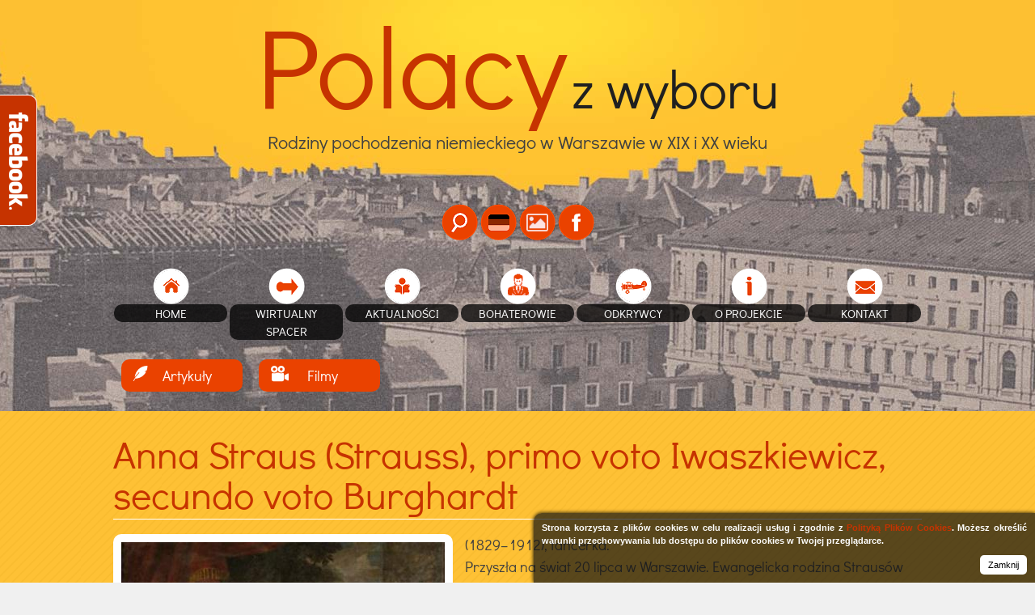

--- FILE ---
content_type: text/html; charset=utf-8
request_url: https://www.polacyzwyboru.pl/bohaterowie/biogramy/anna-straus--strauss---primo-voto-iwaszkiewicz--secundo-voto-burghardt
body_size: 10164
content:
<!doctype html>




<!--[if lt IE 7]> <html class="ie6 oldie" lang="pl"> <![endif]-->
<!--[if IE 7]>    <html class="ie7 oldie" lang="pl"> <![endif]-->
<!--[if IE 8]>    <html class="ie8 oldie" lang="pl"> <![endif]-->
<!--[if gt IE 8]><!--> <html class="" lang="pl"> <!--<![endif]-->

<head>
<title>Fundacja Współpracy Polsko-Niemieckiej - Polacy z wyboru - Anna Straus (Strauss), primo voto Iwaszkiewicz, secundo voto Burghardt</title>

<meta http-equiv="Content-type" content="text/html; charset=UTF-8" />
<!-- <meta http-equiv="X-UA-Compatible" content="IE=Edge" />	 HTML5 compatibile tag -->
<meta name="Keywords" content="fundacja, współpraca" />
<meta name="Description" content=" Polacy z wyboru. Rodziny pochodzenia niemieckiego w Warszawie w XIX i XX w.  to internetowy serwis popularyzujący losy mieszkańców Warszawy, Polaków o korzeniach niemieckich." />
<meta name = "viewport" id="viewport" content = "width=device-width, initial-scale=1, user-scalable=yes" />	<!-- HTML5 mobile scale tag -->

<meta property="og:url" content="https://www.polacyzwyboru.pl/bohaterowie/biogramy/anna-straus--strauss---primo-voto-iwaszkiewicz--secundo-voto-burghardt" />
<meta property="og:title" content="Anna Straus (Strauss), primo voto Iwaszkiewicz, secundo voto Burghardt" />
<meta property="og:site_name" content="Fundacja Współpracy Polsko-Niemieckiej - Polacy z wyboru" />
<meta property="og:image" content="UserFiles/System/Mini/img_51a0fca1c9e48.jpg_wm.jpg" />
<meta property="og:description" content=" Polacy z wyboru. Rodziny pochodzenia niemieckiego w Warszawie w XIX i XX w.  to internetowy serwis popularyzujący losy mieszkańców Warszawy, Polaków o korzeniach niemieckich." />
<meta property="og:type" content="article" />

<link rel="stylesheet" type="text/css" media="screen" href="https://www.polacyzwyboru.pl/css/reset.css" />
<link rel="stylesheet" type="text/css" media="screen" href="https://www.polacyzwyboru.pl/css/style.css?v=1" />
<!--[if IE]> 
<link rel="stylesheet" type="text/css" media="screen" href="https://www.polacyzwyboru.pl/css/ie.css" />
<![endif]-->
<!--[if IE 7]> 
<link rel="stylesheet" type="text/css" media="screen" href="https://www.polacyzwyboru.pl/css/ie-7.css" />
<![endif]-->
<link rel="stylesheet" type="text/css" media="print" href="https://www.polacyzwyboru.pl/css/print.css" />	 
<link rel="SHORTCUT ICON" href="https://www.polacyzwyboru.pl/favicon.ico"/>

<!--[if lt IE 9]>
<script src="https://www.polacyzwyboru.pl/libs/dist/html5shiv.js"></script>
<![endif]-->

<script type="text/javascript">
var cms_systempath = 'https://www.polacyzwyboru.pl';
var cms_lang = 'pl';
</script>

<script type="text/javascript">

  var _gaq = _gaq || [];
  _gaq.push(['_setAccount', 'UA-2518728-81']);
  _gaq.push(['_trackPageview']);

  (function() {
    var ga = document.createElement('script'); ga.type = 'text/javascript'; ga.async = true;
    ga.src = ('https:' == document.location.protocol ? 'https://ssl' : 'http://www') + '.google-analytics.com/ga.js';
    var s = document.getElementsByTagName('script')[0]; s.parentNode.insertBefore(ga, s);
  })();

</script>	

<script type="text/javascript" src="https://www.polacyzwyboru.pl/cms-core/js/jquery/jquery-1.6.3.min.js"></script>

<script type="text/javascript" src="https://www.polacyzwyboru.pl/cms-core/js/fancybox/jquery.fancybox-1.3.4.pack.js"></script>
<link rel="stylesheet" type="text/css" href="https://www.polacyzwyboru.pl/cms-core/js/fancybox/jquery.fancybox-1.3.4.css" media="screen" />

<script type="text/javascript" src="https://www.polacyzwyboru.pl/cms-core/js/jquery-validate/jquery.validate.min.js"></script>
<script type="text/javascript" src="https://www.polacyzwyboru.pl/cms-core/js/jquery-validate/localization/messages_pl.js"></script>

<script type="text/javascript" src="https://www.polacyzwyboru.pl/cms-core/js/jquery-cycle/jquery.cycle.min.js"></script>

<script type="text/javascript" src="https://www.polacyzwyboru.pl/cms-core/js/jquery-ui/js/jquery-ui-1.8.14.custom.min.js"></script>
<script type="text/javascript" src="https://www.polacyzwyboru.pl/cms-core/js/jquery-ui/js/jquery.ui.datepicker-pl.js"></script>
<link rel="stylesheet" type="text/css" media="all" href="https://www.polacyzwyboru.pl/cms-core/js/jquery-ui/css/smoothness/jquery-ui-1.8.14.custom.css" />
<script type="text/javascript" src="https://www.polacyzwyboru.pl/cms-core/js/jquery/plugins/form/jquery.form.js"></script>

<script type="text/javascript" src="https://www.polacyzwyboru.pl/cms-core/js/jquery-selectmenu/ui/jquery.ui.selectmenu.js"></script>
<link rel="stylesheet" type="text/css" media="all" href="https://www.polacyzwyboru.pl/cms-core/js/jquery-selectmenu/themes/base/jquery.ui.selectmenu.css" />

<script type="text/javascript" src="https://www.polacyzwyboru.pl/cms-core/js/json/json2.js"></script>
<script type="text/javascript" src="https://www.polacyzwyboru.pl/cms-core/js/jquery-cookies/jquery.cookies.2.2.0.js"></script>

<script type="text/javascript" src="https://www.polacyzwyboru.pl/cms-core/js/cms.js?v=2"></script>
<link rel="stylesheet" type="text/css" href="https://www.polacyzwyboru.pl/cms-core/css/cms.css" media="screen" />

<script src="https://www.polacyzwyboru.pl/cms-core/libs/ckeditor/ckeditor.js"></script>
<link rel="stylesheet" type="text/css" media="screen" href="https://www.polacyzwyboru.pl/libs/jquery-carousel/jqueryCarousel.css" />
<script type="text/javascript" src="https://www.polacyzwyboru.pl/libs/jquery-carousel/jquery.waterwheelCarousel.min.js"></script>

<script type="text/javascript" src="https://www.polacyzwyboru.pl/libs/jquery.qtip/jquery.qtip-1.0.0-rc3.min.js"></script>
<script type="text/javascript" src="https://www.polacyzwyboru.pl/libs/photoswipe/lib/klass.min.js"></script>
<script type="text/javascript" src="https://www.polacyzwyboru.pl/libs/photoswipe/code.photoswipe-3.0.5.min.js"></script>
<link rel='stylesheet'  href='https://www.polacyzwyboru.pl/libs/photoswipe/photoswipe.css' type='text/css' media='all'> 
<script type="text/javascript" src="https://www.polacyzwyboru.pl/libs/stellar.js-master/jquery.stellar.min.js"></script>
<script type="text/javascript" src="https://www.polacyzwyboru.pl/js/scripts.js"></script>

<base href="https://www.polacyzwyboru.pl/" />
</head>

<body id="main">
<ul class="a11y">
    <li><a href="#topmenu">przeskocz do nawigacji głównej</a></li>
    <li><a href="#content">przeskocz do treści</a></li>
</ul> <!-- .a11y -->
<span class="didactgothic">
	
<section id="header-wrap">
	<header id="header" class="center ">
				<h1><a href="https://www.polacyzwyboru.pl/"><span class="wrp-1">Polacy</span> <span class="wrp-2">z wyboru</span><br/>Rodziny pochodzenia niemieckiego w Warszawie w XIX i XX wieku</a></h1>
			
		
		<nav id="options" class="">
			<a href="#search_form_dialog" id="show_search_form_dialog" class="icon search qtip" title="Wyszukiwarka"></a>
				<!-- page header part -->
																										<a href="https://www.polacyzwyboru.pl/de" id="de" class="icon de language qtip" title="Wersja niemiecka"></a>
																		<a href="#gallery-pan" id="show-gallery-pan" class="icon icon2 qtip" title="Panorama Warszawy"></a>			<a href="https://www.facebook.com/pages/Polacy-z-wyboru_Polen-aus-freier-Wahl/175174289346928" class="icon icon4 qtip" title="Facebook"></a>

				
		</nav>
		<div style="display:none;">
			<div id="search_form_dialog">
				<div class="search_form_wrap text-left">
					<form action="https://www.polacyzwyboru.pl//search#default" method="GET" id="menu-search-form">
						<h3 class="subtitle-v2 border-bottom-v1">Szukaj w serwisie</h3>	
						<p>&nbsp;</p>
						<div class="grid group">
							<div class="col c-5-7">
								<div class="npt-wrap" style="margin-right:10px;">
									<input type="text" name="search" value="" />
								</div>
							</div>
							<div class="col c-2-7">
								<a href="#" class="submit" onclick="$('#menu-search-form').submit(); return false;">szukaj</a>
							</div>
							<div class="clr"></div>
						</div>
						<div class="clr"></div>
					</form>	
				</div>
			</div>
		</div>
		<nav id="menu">
						<span class="subpage_item">
				<a href="https://www.polacyzwyboru.pl/"><img src="lay-gfx/home_icon.png" /></a>
				<p><a href="https://www.polacyzwyboru.pl/">home</a></p>					
			</span>					
					
																	<span class="subpage_item">
						<a href="https://www.polacyzwyboru.pl/#wirtualny-spacer"><img src="UserFiles/System/Images/img_5255514b85f06.png" /></a>
						<p><a href="https://www.polacyzwyboru.pl/#wirtualny-spacer">Wirtualny Spacer</a></p>					
					</span>
																										<span class="subpage_item">
						<a href="https://www.polacyzwyboru.pl/#aktualnosci"><img src="UserFiles/System/Images/img_525bf8eab2299.png" /></a>
						<p><a href="https://www.polacyzwyboru.pl/#aktualnosci">Aktualności</a></p>					
					</span>
																										<span class="subpage_item">
						<a href="https://www.polacyzwyboru.pl/#bohaterowie"><img src="UserFiles/System/Images/img_525551a6325bf.png" /></a>
						<p><a href="https://www.polacyzwyboru.pl/#bohaterowie">Bohaterowie</a></p>					
					</span>
																										<span class="subpage_item">
						<a href="https://www.polacyzwyboru.pl/#odkrywcy"><img src="UserFiles/System/Images/img_5267ab9181bde.png" /></a>
						<p><a href="https://www.polacyzwyboru.pl/#odkrywcy">Odkrywcy</a></p>					
					</span>
																										<span class="subpage_item">
						<a href="https://www.polacyzwyboru.pl/#o-projekcie"><img src="UserFiles/System/Images/img_525551cbdb679.png" /></a>
						<p><a href="https://www.polacyzwyboru.pl/#o-projekcie">O projekcie</a></p>					
					</span>
																										<span class="subpage_item">
						<a href="https://www.polacyzwyboru.pl/#kontakt"><img src="UserFiles/System/Images/img_5255526350f74.png" /></a>
						<p><a href="https://www.polacyzwyboru.pl/#kontakt">Kontakt</a></p>					
					</span>
														</nav>
		<div class="col c-1-2">
													<div class="new-tabs">
					<div style="margin:10px; float: left; width: 15%;">
						<a href="https://www.polacyzwyboru.pl/artykuly" class="btn-v1 text-center btn-articles" style="width:100%;margin:0px;padding:0px;">
							<table><tr><td width="34%" style="padding-left:15px;padding-top:2px;"><img src="UserFiles/Files/feather.png"><td>Artykuły</table>
						</a>
					</div>
					<div style="margin:10px; float: left; width: 15%;">
						<a href="https://www.polacyzwyboru.pl/filmy" class="btn-v1 text-center btn-movies" style="width:100%;margin:0px;padding:0px;">
							<table><tr><td width="40%" style="padding-left:15px;padding-top:2px;"><img src="UserFiles/Files/cinema.png"><td>Filmy</table>
						</a>
					</div>
				</div>
				<div style="clear:both;"></div>
					</div>
	</header>		
</section>

<div class="bg-v1">
	<section class="center text-left">
		<article data-scroll_dest="#default">
	<p>&nbsp;</p>
	<h2 class="title-v1 border-bottom-v1">Anna Straus (Strauss), primo voto Iwaszkiewicz, secundo voto Burghardt</h2>
				
	<p>&nbsp;</p>	
	<span class="uc">
					<div class="bx4 left" style="margin-right:15px;max-width:400px;">
				<img src="UserFiles/System/Mini/img_51a0fca1c9e48.jpg_400x_.jpg" style="display:block;"/>
							</div>
						<p>(1829&ndash;1912), tancerka.<br />
Przyszła na świat 20 lipca w&nbsp;Warszawie. Ewangelicka rodzina Strausów wywodziła się z&nbsp;Saksonii. Dziad, Krystian Bogumił (1753&ndash;1814), szatny króla Stanisława Augusta, urodził się w&nbsp;Pegau koło Lipska, skąd ok. 1780 r. przybył do Warszawy. Anna była córką Henryka Krzysztofa (1783&ndash;1850), jubilera, i&nbsp;Rozalii z&nbsp;Langów (1794&ndash;1875). Miała brata Henryka (1839&ndash;1901), jubilera, oraz pięć sióstr: Annę Juliannę, Mariannę Ludwikę, Rozalię Ludwikę oraz Karolinę i&nbsp;Joannę Paulinę, które też zostały tancerkami. Uczyła się tańca w&nbsp;szkole baletowej w&nbsp;Warszawie. W&nbsp;1837 r. wystąpiła w&nbsp;balecie <i>Gabinet figur mechanicznych</i>. Siedem lat później trafiła do zespołu baletu warszawskiego, kierowanego przez Filippa Taglioniego. Występowała w&nbsp;Teatrze Wielkim. Po odejściu ze sceny Konstancji Turczynowiczowej w&nbsp;1853 r. otrzymała tytuł primabaleriny. Od roku 1859 występowała pod nazwiskiem Iwaszkiewicz, w&nbsp;1861 opuściła scenę. Zmarła 2 września 1912 r., została pochowana na cmentarzu Powązkowskim.<br />
<br />
[Na podstawie: biogramu autorstwa Joanny Sibilskiej-Siudym, <i>Polski Słownik Biograficzny</i>; Zbigniew Raszewski (red.), <i>Słownik biograficzny teatru polskiego 1765&ndash;1965</i>, Warszawa 1973]</p>
	</span>
	<div class="clr"></div>
			
		
	
		
	
			
		<span class="uc"><p>&nbsp;</p></span>
	<nav class="nav-v2 group">
		<a href="https://www.polacyzwyboru.pl/bohaterowie/biogramy#default" class="back"><span class="icon"></span>Zobacz wszystkie</a>
		<div class="clr"></div>
									<a href="https://www.polacyzwyboru.pl/bohaterowie/biogramy/karolina-straus#default" class="prev"><span class="icon"></span>Poprzednia</a>
							<a href="https://www.polacyzwyboru.pl/bohaterowie/biogramy/karol-ludwik-strasburger#default" class="next">Następna<span class="icon"></span></a>
				<div class="clr"></div>	
	</nav>
		
	
				
</article>

	</section>
</div>

<section class="bx1-wrap set_font_size" style="padding:0px;min-height:50px;">
			<p>&nbsp;</p>
		<p>&nbsp;</p>
		<p>&nbsp;</p>
	</section>

<section>
			<div style="height:0px;overflow:hidden;max-width:90%;position:relative;">
	<div class="bx6" id="gallery-wm" >
						<div class="big_img">
			<div class="big_img_inner" style="max-width:470px;">
				<div id="slideshow-wm" style="min-height:385px;">
																								<span class="item" style="display:none;" data-id="gottlieb-ringeltaube---mowa-z-okazji-polozenia-kamienia-wegielnego-pod-budowe-pierwszego-kosciola-ewangelickiego-w-warszawie--1778--agad" data-nb="1">
							<table cellspacing="0" cellpadding="0" border="0"><tr><td>
								<img src="UserFiles/System/Mini/img_52860bbe65dc5.jpg_471x385.jpg" />
							</td></tr></table>
						</span>	
																				<span class="item" style="display:none;" data-id="rejestr-ewangelikow-augsburskich-w-warszawie--strona-tytulowa--1791--agad" data-nb="2">
							<table cellspacing="0" cellpadding="0" border="0"><tr><td>
								<img src="UserFiles/System/Mini/img_528534b7dc5c5.jpg_471x385.jpg" />
							</td></tr></table>
						</span>	
																				<span class="item" style="display:none;" data-id="rejestr-ewangelikow-augsburskich-w-warszawie--mieszkancy-palacu-i-ogrodu-elektora-saskiego--1791--agad" data-nb="3">
							<table cellspacing="0" cellpadding="0" border="0"><tr><td>
								<img src="UserFiles/System/Mini/img_5285370e136a0.jpg_471x385.jpg" />
							</td></tr></table>
						</span>	
																				<span class="item" style="display:none;" data-id="jan-bogumil-plersch---projekt-plafonu-do-gabinetu-monarchow-zamku-krolewskiego--ok--1783-84--mnw" data-nb="4">
							<table cellspacing="0" cellpadding="0" border="0"><tr><td>
								<img src="UserFiles/System/Mini/img_5273abc23313c.jpg_471x385.jpg" />
							</td></tr></table>
						</span>	
																				<span class="item" style="display:none;" data-id="jan-bogumil-plersch---apoteoza-sztuki--projekt-na-kurtyne-do-teatru-w-pomaranczarni-w-lazienkach--1786--mnw" data-nb="5">
							<table cellspacing="0" cellpadding="0" border="0"><tr><td>
								<img src="UserFiles/System/Mini/img_5273ac9f30381.jpg_471x385.jpg" />
							</td></tr></table>
						</span>	
																				<span class="item" style="display:none;" data-id="jan-bogumil-plersch---projekt-baldachimu-tronowego-do-sali-tronowej-zamku-krolewskiego-w-warszawie--ok--1770--mnw" data-nb="6">
							<table cellspacing="0" cellpadding="0" border="0"><tr><td>
								<img src="UserFiles/System/Mini/img_5273ad2bcb048.jpg_471x385.jpg" />
							</td></tr></table>
						</span>	
																				<span class="item" style="display:none;" data-id="efraim-schroeger---projekt-palacu-lelewelow-przy-ul--miodowej-w-warszawie--budynek-glowny-i-pawilon-boczny--1755--mnw" data-nb="7">
							<table cellspacing="0" cellpadding="0" border="0"><tr><td>
								<img src="UserFiles/System/Mini/img_5277e6d55cece.jpg_471x385.jpg" />
							</td></tr></table>
						</span>	
																				<span class="item" style="display:none;" data-id="efraim-schroeger---projekt-palacu-lelewelow-przy-ul--miodowej-w-warszawie--elewacja-od-strony-dziedzinca--1755--mnw" data-nb="8">
							<table cellspacing="0" cellpadding="0" border="0"><tr><td>
								<img src="UserFiles/System/Mini/img_5277e7da36617.jpg_471x385.jpg" />
							</td></tr></table>
						</span>	
																				<span class="item" style="display:none;" data-id="efraim-schroeger---projekt-sali-balowej-w-zamku-krolewskim-w-warszawie--mnw" data-nb="9">
							<table cellspacing="0" cellpadding="0" border="0"><tr><td>
								<img src="UserFiles/System/Mini/img_528603728c468.jpg_471x385.jpg" />
							</td></tr></table>
						</span>	
																				<span class="item" style="display:none;" data-id="jan-chrystian-kamsetzer---projekt-pawilonu-ogrodowego-bagateli-w-warszawie---zespolu-palacowo-parkowego-m--bacciarellego--mnw" data-nb="10">
							<table cellspacing="0" cellpadding="0" border="0"><tr><td>
								<img src="UserFiles/System/Mini/img_5277ea77f1cd2.jpg_471x385.jpg" />
							</td></tr></table>
						</span>	
																				<span class="item" style="display:none;" data-id="szymon-bogumil-zug---projekt-kosciola-ewangelicko-augsburskiego--elewacja--buw" data-nb="11">
							<table cellspacing="0" cellpadding="0" border="0"><tr><td>
								<img src="UserFiles/System/Mini/img_528601731f2be.jpg_471x385.jpg" />
							</td></tr></table>
						</span>	
																				<span class="item" style="display:none;" data-id="szymon-bogumil-zug---projekt-kosciola-ewangelicko-augsburskiego--przekroj--buw" data-nb="12">
							<table cellspacing="0" cellpadding="0" border="0"><tr><td>
								<img src="UserFiles/System/Mini/img_52860223b0ef4.jpg_471x385.jpg" />
							</td></tr></table>
						</span>	
																				<span class="item" style="display:none;" data-id="szymon-bogumil-zug---projekt-przebudowy-palacyku-mon-coteau-ksieznej-izabeli-lubomirskiej-z-czartoryskich--buw" data-nb="13">
							<table cellspacing="0" cellpadding="0" border="0"><tr><td>
								<img src="UserFiles/System/Mini/img_5286051c2db20.jpg_471x385.jpg" />
							</td></tr></table>
						</span>	
																				<span class="item" style="display:none;" data-id="zygmunt-vogel---widok-ulicy-mazowieckiej--1786--mnw" data-nb="14">
							<table cellspacing="0" cellpadding="0" border="0"><tr><td>
								<img src="UserFiles/System/Mini/img_5277ebebaa2c0.jpg_471x385.jpg" />
							</td></tr></table>
						</span>	
																				<span class="item" style="display:none;" data-id="zygmunt-vogel---widok-palacu-br--hla--1786--mnw" data-nb="15">
							<table cellspacing="0" cellpadding="0" border="0"><tr><td>
								<img src="UserFiles/System/Mini/img_5277edd403445.jpg_471x385.jpg" />
							</td></tr></table>
						</span>	
																				<span class="item" style="display:none;" data-id="zygmunt-vogel---widok-palacu-w-lazienkach-od-strony-poludniowej--po-1796--mnw" data-nb="16">
							<table cellspacing="0" cellpadding="0" border="0"><tr><td>
								<img src="UserFiles/System/Mini/img_5277ee5394fa7.jpg_471x385.jpg" />
							</td></tr></table>
						</span>	
																				<span class="item" style="display:none;" data-id="simon-schropp---pomnik-jerzego-henryka-butzaua--1785-1800--mnw" data-nb="17">
							<table cellspacing="0" cellpadding="0" border="0"><tr><td>
								<img src="UserFiles/System/Mini/img_5277efd67c706.jpg_471x385.jpg" />
							</td></tr></table>
						</span>	
																				<span class="item" style="display:none;" data-id="fryderyk-krzysztof-dietrich---szturm-powstancow-na-budynek-arsenalu-w-dniu-29-listopada-1830-r---1831--mnw" data-nb="18">
							<table cellspacing="0" cellpadding="0" border="0"><tr><td>
								<img src="UserFiles/System/Mini/img_5278b0dfd43e8.jpg_471x385.jpg" />
							</td></tr></table>
						</span>	
																				<span class="item" style="display:none;" data-id="fryderyk-krzysztof-dietrich---widok-banku-polskiego-w-warszawie--mnw" data-nb="19">
							<table cellspacing="0" cellpadding="0" border="0"><tr><td>
								<img src="UserFiles/System/Mini/img_5278b18a07c98.jpg_471x385.jpg" />
							</td></tr></table>
						</span>	
																				<span class="item" style="display:none;" data-id="fryderyk-krzysztof-dietrich---arsenal-warszawski--sala-jazdy--1829--mwp" data-nb="20">
							<table cellspacing="0" cellpadding="0" border="0"><tr><td>
								<img src="UserFiles/System/Mini/img_5280b9babdec2.jpg_471x385.jpg" />
							</td></tr></table>
						</span>	
																				<span class="item" style="display:none;" data-id="fryderyk-dietrich----polk-jazdy-krakusow-imienia-tadeusza-kosciuszki---w----ubiory-woyska-polskiego---1831--mwp" data-nb="21">
							<table cellspacing="0" cellpadding="0" border="0"><tr><td>
								<img src="UserFiles/System/Mini/img_5280bcc1d9872.jpg_471x385.jpg" />
							</td></tr></table>
						</span>	
																				<span class="item" style="display:none;" data-id="fryderyk-dietrich----kurpiki-ostroleckie--strzelcy-piesze---w----ubiory-woyska-polskiego---1831--mwp" data-nb="22">
							<table cellspacing="0" cellpadding="0" border="0"><tr><td>
								<img src="UserFiles/System/Mini/img_5280bfde24780.jpg_471x385.jpg" />
							</td></tr></table>
						</span>	
																				<span class="item" style="display:none;" data-id="jozef-brandt---konfederaci-barscy--obrona-zascianka--1875--mwp" data-nb="23">
							<table cellspacing="0" cellpadding="0" border="0"><tr><td>
								<img src="UserFiles/System/Mini/img_5280c1c861b8f.jpg_471x385.jpg" />
							</td></tr></table>
						</span>	
																				<span class="item" style="display:none;" data-id="jozef-brandt---wyjazd-z-wilanowa-jana-iii-z-marysienka--1897--mnw" data-nb="24">
							<table cellspacing="0" cellpadding="0" border="0"><tr><td>
								<img src="UserFiles/System/Mini/img_5280c544d4db9.jpg_471x385.jpg" />
							</td></tr></table>
						</span>	
																				<span class="item" style="display:none;" data-id="wojciech-gerson--widok-na-nowe-i-stare-miasto--1854--mnw" data-nb="25">
							<table cellspacing="0" cellpadding="0" border="0"><tr><td>
								<img src="UserFiles/System/Mini/img_5280c8aab13f2.jpg_471x385.jpg" />
							</td></tr></table>
						</span>	
																				<span class="item" style="display:none;" data-id="antoni-kolberg---swieta-emilia--1841--mnw" data-nb="26">
							<table cellspacing="0" cellpadding="0" border="0"><tr><td>
								<img src="UserFiles/System/Mini/img_5280ce2b73eae.jpg_471x385.jpg" />
							</td></tr></table>
						</span>	
																				<span class="item" style="display:none;" data-id="henryka-beyer-z-minterow---bukiet-kwiatow-w-wazonie--ok--1827--mnw" data-nb="27">
							<table cellspacing="0" cellpadding="0" border="0"><tr><td>
								<img src="UserFiles/System/Mini/img_5280d25dc4c7c.jpg_471x385.jpg" />
							</td></tr></table>
						</span>	
																				<span class="item" style="display:none;" data-id="karol-beyer---portret-aleksandra-margrabiego-wielopolskiego--1863--mnw" data-nb="28">
							<table cellspacing="0" cellpadding="0" border="0"><tr><td>
								<img src="UserFiles/System/Mini/img_528606b2595e5.jpg_471x385.jpg" />
							</td></tr></table>
						</span>	
																				<span class="item" style="display:none;" data-id="karol-beyer---portret-ksawerego-szlenkiera--po-1861--bn" data-nb="29">
							<table cellspacing="0" cellpadding="0" border="0"><tr><td>
								<img src="UserFiles/System/Mini/img_5280d67cabad3.jpg_471x385.jpg" />
							</td></tr></table>
						</span>	
																				<span class="item" style="display:none;" data-id="karol-beyer---prosba-joanny-beyer--zony-fotografa--do-warszawskiego-general-gubernatora-o-zwolnienie-meza-z-aresztu--1861--agad" data-nb="30">
							<table cellspacing="0" cellpadding="0" border="0"><tr><td>
								<img src="UserFiles/System/Mini/img_528604e8531e1.jpg_471x385.jpg" />
							</td></tr></table>
						</span>	
																				<span class="item" style="display:none;" data-id="karol-beyer---stempel-zakladu-fotograficznego-karola-beyera-i-podpis-ksawerego-szlenkiera--po-1861--bn" data-nb="31">
							<table cellspacing="0" cellpadding="0" border="0"><tr><td>
								<img src="UserFiles/System/Mini/img_5280d6d45fbe7.jpg_471x385.jpg" />
							</td></tr></table>
						</span>	
																				<span class="item" style="display:none;" data-id="karol-beyer---procesja-bozego-ciala-przy-kosciele-sw--krzyza--1861--mnw" data-nb="32">
							<table cellspacing="0" cellpadding="0" border="0"><tr><td>
								<img src="UserFiles/System/Mini/img_5286076483939.jpg_471x385.jpg" />
							</td></tr></table>
						</span>	
																				<span class="item" style="display:none;" data-id="karol-beyer---kondukt-pogrzebowy-arcybiskupa-antoniego-fijalkowskiego-idacy-od-placu-saskiego--1861--mnw" data-nb="33">
							<table cellspacing="0" cellpadding="0" border="0"><tr><td>
								<img src="UserFiles/System/Mini/img_528607a25288b.jpg_471x385.jpg" />
							</td></tr></table>
						</span>	
																				<span class="item" style="display:none;" data-id="zdjecie-z-zeslania-karola-beyera--nowochopiorsk--karol-beyer-drugi-z-prawej--ok--1863--mnw" data-nb="34">
							<table cellspacing="0" cellpadding="0" border="0"><tr><td>
								<img src="UserFiles/System/Mini/img_5280cfd186e1c.jpg_471x385.jpg" />
							</td></tr></table>
						</span>	
																				<span class="item" style="display:none;" data-id="jan-heurich---projekt-muzeum-narodowego-w-warszawie--1925--mnw" data-nb="35">
							<table cellspacing="0" cellpadding="0" border="0"><tr><td>
								<img src="UserFiles/System/Mini/img_5280d817c15b7.jpg_471x385.jpg" />
							</td></tr></table>
						</span>	
																				<span class="item" style="display:none;" data-id="afisz-w-jezyku-niemieckim-koncertu-w-kosciele-ewangelicko-augsburskim-w-warszawie--1916--mnw" data-nb="36">
							<table cellspacing="0" cellpadding="0" border="0"><tr><td>
								<img src="UserFiles/System/Mini/img_5280f5e93607f.jpg_471x385.jpg" />
							</td></tr></table>
						</span>	
																				<span class="item" style="display:none;" data-id="stefan-szyller---projekt-gmachu-zachety-w-warszawie--ok--1899--mnw" data-nb="37">
							<table cellspacing="0" cellpadding="0" border="0"><tr><td>
								<img src="UserFiles/System/Mini/img_5280eec90d5d2.jpg_471x385.jpg" />
							</td></tr></table>
						</span>	
										
				</div>
				<a href="#" class="img_list_prev" id="big_img_wm_right"></a>
				<a href="#" class="img_list_next" id="big_img_wm_left"></a>					
			</div>
		</div>
		<div class="img_list">
			<div class="img_list_inner">
				<div id="slideshow-wm-img-list">
					<div class="inner-wrap" style="width:100%;">
											<div class="rotate_item" style="width:100%;">																																				<span class="img_frame" data-id="gottlieb-ringeltaube---mowa-z-okazji-polozenia-kamienia-wegielnego-pod-budowe-pierwszego-kosciola-ewangelickiego-w-warszawie--1778--agad">
								<a href="#" class="goto_slide" data-nb="1"><img src="UserFiles/System/Mini/img_52860bbe65dc5.jpg_110x75.jpg" width="110" height="75" /></a>
							</span>	
																																				<span class="img_frame" data-id="rejestr-ewangelikow-augsburskich-w-warszawie--strona-tytulowa--1791--agad">
								<a href="#" class="goto_slide" data-nb="2"><img src="UserFiles/System/Mini/img_528534b7dc5c5.jpg_110x75.jpg" width="110" height="75" /></a>
							</span>	
																																				<span class="img_frame" data-id="rejestr-ewangelikow-augsburskich-w-warszawie--mieszkancy-palacu-i-ogrodu-elektora-saskiego--1791--agad">
								<a href="#" class="goto_slide" data-nb="3"><img src="UserFiles/System/Mini/img_5285370e136a0.jpg_110x75.jpg" width="110" height="75" /></a>
							</span>	
																																				<span class="img_frame" data-id="jan-bogumil-plersch---projekt-plafonu-do-gabinetu-monarchow-zamku-krolewskiego--ok--1783-84--mnw">
								<a href="#" class="goto_slide" data-nb="4"><img src="UserFiles/System/Mini/img_5273abc23313c.jpg_110x75.jpg" width="110" height="75" /></a>
							</span>	
																																				<span class="img_frame" data-id="jan-bogumil-plersch---apoteoza-sztuki--projekt-na-kurtyne-do-teatru-w-pomaranczarni-w-lazienkach--1786--mnw">
								<a href="#" class="goto_slide" data-nb="5"><img src="UserFiles/System/Mini/img_5273ac9f30381.jpg_110x75.jpg" width="110" height="75" /></a>
							</span>	
																			</div>
							<div class="rotate_item" style="display:none;width:100%;">
																														<span class="img_frame" data-id="jan-bogumil-plersch---projekt-baldachimu-tronowego-do-sali-tronowej-zamku-krolewskiego-w-warszawie--ok--1770--mnw">
								<a href="#" class="goto_slide" data-nb="6"><img src="UserFiles/System/Mini/img_5273ad2bcb048.jpg_110x75.jpg" width="110" height="75" /></a>
							</span>	
																																				<span class="img_frame" data-id="efraim-schroeger---projekt-palacu-lelewelow-przy-ul--miodowej-w-warszawie--budynek-glowny-i-pawilon-boczny--1755--mnw">
								<a href="#" class="goto_slide" data-nb="7"><img src="UserFiles/System/Mini/img_5277e6d55cece.jpg_110x75.jpg" width="110" height="75" /></a>
							</span>	
																																				<span class="img_frame" data-id="efraim-schroeger---projekt-palacu-lelewelow-przy-ul--miodowej-w-warszawie--elewacja-od-strony-dziedzinca--1755--mnw">
								<a href="#" class="goto_slide" data-nb="8"><img src="UserFiles/System/Mini/img_5277e7da36617.jpg_110x75.jpg" width="110" height="75" /></a>
							</span>	
																																				<span class="img_frame" data-id="efraim-schroeger---projekt-sali-balowej-w-zamku-krolewskim-w-warszawie--mnw">
								<a href="#" class="goto_slide" data-nb="9"><img src="UserFiles/System/Mini/img_528603728c468.jpg_110x75.jpg" width="110" height="75" /></a>
							</span>	
																																				<span class="img_frame" data-id="jan-chrystian-kamsetzer---projekt-pawilonu-ogrodowego-bagateli-w-warszawie---zespolu-palacowo-parkowego-m--bacciarellego--mnw">
								<a href="#" class="goto_slide" data-nb="10"><img src="UserFiles/System/Mini/img_5277ea77f1cd2.jpg_110x75.jpg" width="110" height="75" /></a>
							</span>	
																																				<span class="img_frame" data-id="szymon-bogumil-zug---projekt-kosciola-ewangelicko-augsburskiego--elewacja--buw">
								<a href="#" class="goto_slide" data-nb="11"><img src="UserFiles/System/Mini/img_528601731f2be.jpg_110x75.jpg" width="110" height="75" /></a>
							</span>	
																			</div>
							<div class="rotate_item" style="display:none;width:100%;">
																														<span class="img_frame" data-id="szymon-bogumil-zug---projekt-kosciola-ewangelicko-augsburskiego--przekroj--buw">
								<a href="#" class="goto_slide" data-nb="12"><img src="UserFiles/System/Mini/img_52860223b0ef4.jpg_110x75.jpg" width="110" height="75" /></a>
							</span>	
																																				<span class="img_frame" data-id="szymon-bogumil-zug---projekt-przebudowy-palacyku-mon-coteau-ksieznej-izabeli-lubomirskiej-z-czartoryskich--buw">
								<a href="#" class="goto_slide" data-nb="13"><img src="UserFiles/System/Mini/img_5286051c2db20.jpg_110x75.jpg" width="110" height="75" /></a>
							</span>	
																																				<span class="img_frame" data-id="zygmunt-vogel---widok-ulicy-mazowieckiej--1786--mnw">
								<a href="#" class="goto_slide" data-nb="14"><img src="UserFiles/System/Mini/img_5277ebebaa2c0.jpg_110x75.jpg" width="110" height="75" /></a>
							</span>	
																																				<span class="img_frame" data-id="zygmunt-vogel---widok-palacu-br--hla--1786--mnw">
								<a href="#" class="goto_slide" data-nb="15"><img src="UserFiles/System/Mini/img_5277edd403445.jpg_110x75.jpg" width="110" height="75" /></a>
							</span>	
																																				<span class="img_frame" data-id="zygmunt-vogel---widok-palacu-w-lazienkach-od-strony-poludniowej--po-1796--mnw">
								<a href="#" class="goto_slide" data-nb="16"><img src="UserFiles/System/Mini/img_5277ee5394fa7.jpg_110x75.jpg" width="110" height="75" /></a>
							</span>	
																																				<span class="img_frame" data-id="simon-schropp---pomnik-jerzego-henryka-butzaua--1785-1800--mnw">
								<a href="#" class="goto_slide" data-nb="17"><img src="UserFiles/System/Mini/img_5277efd67c706.jpg_110x75.jpg" width="110" height="75" /></a>
							</span>	
																			</div>
							<div class="rotate_item" style="display:none;width:100%;">
																														<span class="img_frame" data-id="fryderyk-krzysztof-dietrich---szturm-powstancow-na-budynek-arsenalu-w-dniu-29-listopada-1830-r---1831--mnw">
								<a href="#" class="goto_slide" data-nb="18"><img src="UserFiles/System/Mini/img_5278b0dfd43e8.jpg_110x75.jpg" width="110" height="75" /></a>
							</span>	
																																				<span class="img_frame" data-id="fryderyk-krzysztof-dietrich---widok-banku-polskiego-w-warszawie--mnw">
								<a href="#" class="goto_slide" data-nb="19"><img src="UserFiles/System/Mini/img_5278b18a07c98.jpg_110x75.jpg" width="110" height="75" /></a>
							</span>	
																																				<span class="img_frame" data-id="fryderyk-krzysztof-dietrich---arsenal-warszawski--sala-jazdy--1829--mwp">
								<a href="#" class="goto_slide" data-nb="20"><img src="UserFiles/System/Mini/img_5280b9babdec2.jpg_110x75.jpg" width="110" height="75" /></a>
							</span>	
																																				<span class="img_frame" data-id="fryderyk-dietrich----polk-jazdy-krakusow-imienia-tadeusza-kosciuszki---w----ubiory-woyska-polskiego---1831--mwp">
								<a href="#" class="goto_slide" data-nb="21"><img src="UserFiles/System/Mini/img_5280bcc1d9872.jpg_110x75.jpg" width="110" height="75" /></a>
							</span>	
																																				<span class="img_frame" data-id="fryderyk-dietrich----kurpiki-ostroleckie--strzelcy-piesze---w----ubiory-woyska-polskiego---1831--mwp">
								<a href="#" class="goto_slide" data-nb="22"><img src="UserFiles/System/Mini/img_5280bfde24780.jpg_110x75.jpg" width="110" height="75" /></a>
							</span>	
																																				<span class="img_frame" data-id="jozef-brandt---konfederaci-barscy--obrona-zascianka--1875--mwp">
								<a href="#" class="goto_slide" data-nb="23"><img src="UserFiles/System/Mini/img_5280c1c861b8f.jpg_110x75.jpg" width="110" height="75" /></a>
							</span>	
																			</div>
							<div class="rotate_item" style="display:none;width:100%;">
																														<span class="img_frame" data-id="jozef-brandt---wyjazd-z-wilanowa-jana-iii-z-marysienka--1897--mnw">
								<a href="#" class="goto_slide" data-nb="24"><img src="UserFiles/System/Mini/img_5280c544d4db9.jpg_110x75.jpg" width="110" height="75" /></a>
							</span>	
																																				<span class="img_frame" data-id="wojciech-gerson--widok-na-nowe-i-stare-miasto--1854--mnw">
								<a href="#" class="goto_slide" data-nb="25"><img src="UserFiles/System/Mini/img_5280c8aab13f2.jpg_110x75.jpg" width="110" height="75" /></a>
							</span>	
																																				<span class="img_frame" data-id="antoni-kolberg---swieta-emilia--1841--mnw">
								<a href="#" class="goto_slide" data-nb="26"><img src="UserFiles/System/Mini/img_5280ce2b73eae.jpg_110x75.jpg" width="110" height="75" /></a>
							</span>	
																																				<span class="img_frame" data-id="henryka-beyer-z-minterow---bukiet-kwiatow-w-wazonie--ok--1827--mnw">
								<a href="#" class="goto_slide" data-nb="27"><img src="UserFiles/System/Mini/img_5280d25dc4c7c.jpg_110x75.jpg" width="110" height="75" /></a>
							</span>	
																																				<span class="img_frame" data-id="karol-beyer---portret-aleksandra-margrabiego-wielopolskiego--1863--mnw">
								<a href="#" class="goto_slide" data-nb="28"><img src="UserFiles/System/Mini/img_528606b2595e5.jpg_110x75.jpg" width="110" height="75" /></a>
							</span>	
																																				<span class="img_frame" data-id="karol-beyer---portret-ksawerego-szlenkiera--po-1861--bn">
								<a href="#" class="goto_slide" data-nb="29"><img src="UserFiles/System/Mini/img_5280d67cabad3.jpg_110x75.jpg" width="110" height="75" /></a>
							</span>	
																			</div>
							<div class="rotate_item" style="display:none;width:100%;">
																														<span class="img_frame" data-id="karol-beyer---prosba-joanny-beyer--zony-fotografa--do-warszawskiego-general-gubernatora-o-zwolnienie-meza-z-aresztu--1861--agad">
								<a href="#" class="goto_slide" data-nb="30"><img src="UserFiles/System/Mini/img_528604e8531e1.jpg_110x75.jpg" width="110" height="75" /></a>
							</span>	
																																				<span class="img_frame" data-id="karol-beyer---stempel-zakladu-fotograficznego-karola-beyera-i-podpis-ksawerego-szlenkiera--po-1861--bn">
								<a href="#" class="goto_slide" data-nb="31"><img src="UserFiles/System/Mini/img_5280d6d45fbe7.jpg_110x75.jpg" width="110" height="75" /></a>
							</span>	
																																				<span class="img_frame" data-id="karol-beyer---procesja-bozego-ciala-przy-kosciele-sw--krzyza--1861--mnw">
								<a href="#" class="goto_slide" data-nb="32"><img src="UserFiles/System/Mini/img_5286076483939.jpg_110x75.jpg" width="110" height="75" /></a>
							</span>	
																																				<span class="img_frame" data-id="karol-beyer---kondukt-pogrzebowy-arcybiskupa-antoniego-fijalkowskiego-idacy-od-placu-saskiego--1861--mnw">
								<a href="#" class="goto_slide" data-nb="33"><img src="UserFiles/System/Mini/img_528607a25288b.jpg_110x75.jpg" width="110" height="75" /></a>
							</span>	
																																				<span class="img_frame" data-id="zdjecie-z-zeslania-karola-beyera--nowochopiorsk--karol-beyer-drugi-z-prawej--ok--1863--mnw">
								<a href="#" class="goto_slide" data-nb="34"><img src="UserFiles/System/Mini/img_5280cfd186e1c.jpg_110x75.jpg" width="110" height="75" /></a>
							</span>	
																																				<span class="img_frame" data-id="jan-heurich---projekt-muzeum-narodowego-w-warszawie--1925--mnw">
								<a href="#" class="goto_slide" data-nb="35"><img src="UserFiles/System/Mini/img_5280d817c15b7.jpg_110x75.jpg" width="110" height="75" /></a>
							</span>	
																			</div>
							<div class="rotate_item" style="display:none;width:100%;">
																														<span class="img_frame" data-id="afisz-w-jezyku-niemieckim-koncertu-w-kosciele-ewangelicko-augsburskim-w-warszawie--1916--mnw">
								<a href="#" class="goto_slide" data-nb="36"><img src="UserFiles/System/Mini/img_5280f5e93607f.jpg_110x75.jpg" width="110" height="75" /></a>
							</span>	
																																				<span class="img_frame" data-id="stefan-szyller---projekt-gmachu-zachety-w-warszawie--ok--1899--mnw">
								<a href="#" class="goto_slide" data-nb="37"><img src="UserFiles/System/Mini/img_5280eec90d5d2.jpg_110x75.jpg" width="110" height="75" /></a>
							</span>	
																			</div>
													
					</div>		
				</div>		
				<a href="#" class="img_list_prev" id="img_list_wm_right"></a>
				<a href="#" class="img_list_next" id="img_list_wm_left"></a>
			</div>
		</div>
		<div class="desc_list" id="slideshow-wm-img-desc" style="margin-bottom:0px;">
																	
					<div class="img_desc" id="gottlieb-ringeltaube---mowa-z-okazji-polozenia-kamienia-wegielnego-pod-budowe-pierwszego-kosciola-ewangelickiego-w-warszawie--1778--agad" style="display:none;">
						<p class="name" >Gottlieb Ringeltaube - mowa z okazji położenia kamienia węgielnego pod budowę pierwszego kościoła ewangelickiego w Warszawie, 1778, AGAD. </p>
						<div class="uc">
							
						</div>
					</div>	
														
					<div class="img_desc" id="rejestr-ewangelikow-augsburskich-w-warszawie--strona-tytulowa--1791--agad" style="display:none;">
						<p class="name" >Rejestr ewangelików augsburskich w Warszawie, strona tytułowa, 1791, AGAD.</p>
						<div class="uc">
							
						</div>
					</div>	
														
					<div class="img_desc" id="rejestr-ewangelikow-augsburskich-w-warszawie--mieszkancy-palacu-i-ogrodu-elektora-saskiego--1791--agad" style="display:none;">
						<p class="name" >Rejestr ewangelików augsburskich w Warszawie, mieszkańcy Pałacu i Ogrodu Elektora Saskiego, 1791, AGAD.</p>
						<div class="uc">
							
						</div>
					</div>	
														
					<div class="img_desc" id="jan-bogumil-plersch---projekt-plafonu-do-gabinetu-monarchow-zamku-krolewskiego--ok--1783-84--mnw" style="display:none;">
						<p class="name" >Jan Bogumił Plersch - projekt plafonu do Gabinetu Monarchów Zamku Królewskiego, ok. 1783-84, MNW.</p>
						<div class="uc">
							
						</div>
					</div>	
														
					<div class="img_desc" id="jan-bogumil-plersch---apoteoza-sztuki--projekt-na-kurtyne-do-teatru-w-pomaranczarni-w-lazienkach--1786--mnw" style="display:none;">
						<p class="name" >Jan Bogumił Plersch - Apoteoza Sztuki, projekt na kurtynę do teatru w Pomarańczarni w Łazienkach, 1786, MNW.</p>
						<div class="uc">
							
						</div>
					</div>	
														
					<div class="img_desc" id="jan-bogumil-plersch---projekt-baldachimu-tronowego-do-sali-tronowej-zamku-krolewskiego-w-warszawie--ok--1770--mnw" style="display:none;">
						<p class="name" >Jan Bogumił Plersch - projekt baldachimu tronowego do Sali Tronowej Zamku Królewskiego w Warszawie, ok. 1770, MNW.</p>
						<div class="uc">
							
						</div>
					</div>	
														
					<div class="img_desc" id="efraim-schroeger---projekt-palacu-lelewelow-przy-ul--miodowej-w-warszawie--budynek-glowny-i-pawilon-boczny--1755--mnw" style="display:none;">
						<p class="name" >Efraim Schroeger - projekt pałacu Lelewelów przy ul. Miodowej w Warszawie, budynek główny i pawilon boczny, 1755, MNW.</p>
						<div class="uc">
							
						</div>
					</div>	
														
					<div class="img_desc" id="efraim-schroeger---projekt-palacu-lelewelow-przy-ul--miodowej-w-warszawie--elewacja-od-strony-dziedzinca--1755--mnw" style="display:none;">
						<p class="name" >Efraim Schroeger - projekt pałacu Lelewelów przy ul. Miodowej w Warszawie, elewacja od strony dziedzińca, 1755, MNW.</p>
						<div class="uc">
							
						</div>
					</div>	
														
					<div class="img_desc" id="efraim-schroeger---projekt-sali-balowej-w-zamku-krolewskim-w-warszawie--mnw" style="display:none;">
						<p class="name" >Efraim Schroeger - projekt Sali Balowej w Zamku Królewskim w Warszawie, MNW.</p>
						<div class="uc">
							
						</div>
					</div>	
														
					<div class="img_desc" id="jan-chrystian-kamsetzer---projekt-pawilonu-ogrodowego-bagateli-w-warszawie---zespolu-palacowo-parkowego-m--bacciarellego--mnw" style="display:none;">
						<p class="name" >Jan Chrystian Kamsetzer - projekt pawilonu ogrodowego Bagateli w Warszawie - zespołu pałacowo-parkowego M. Bacciarellego, MNW.</p>
						<div class="uc">
							
						</div>
					</div>	
														
					<div class="img_desc" id="szymon-bogumil-zug---projekt-kosciola-ewangelicko-augsburskiego--elewacja--buw" style="display:none;">
						<p class="name" >Szymon Bogumił Zug - projekt kościoła ewangelicko-augsburskiego, elewacja, BUW.</p>
						<div class="uc">
							
						</div>
					</div>	
														
					<div class="img_desc" id="szymon-bogumil-zug---projekt-kosciola-ewangelicko-augsburskiego--przekroj--buw" style="display:none;">
						<p class="name" >Szymon Bogumił Zug - projekt kościoła ewangelicko-augsburskiego, przekrój, BUW.</p>
						<div class="uc">
							
						</div>
					</div>	
														
					<div class="img_desc" id="szymon-bogumil-zug---projekt-przebudowy-palacyku-mon-coteau-ksieznej-izabeli-lubomirskiej-z-czartoryskich--buw" style="display:none;">
						<p class="name" >Szymon Bogumił Zug - Projekt przebudowy pałacyku Mon Coteau księżnej Izabeli Lubomirskiej z Czartoryskich, BUW.</p>
						<div class="uc">
							
						</div>
					</div>	
														
					<div class="img_desc" id="zygmunt-vogel---widok-ulicy-mazowieckiej--1786--mnw" style="display:none;">
						<p class="name" >Zygmunt Vogel - widok ulicy Mazowieckiej, 1786, MNW.</p>
						<div class="uc">
							
						</div>
					</div>	
														
					<div class="img_desc" id="zygmunt-vogel---widok-palacu-br--hla--1786--mnw" style="display:none;">
						<p class="name" >Zygmunt Vogel - widok Pałacu Brühla, 1786, MNW.</p>
						<div class="uc">
							
						</div>
					</div>	
														
					<div class="img_desc" id="zygmunt-vogel---widok-palacu-w-lazienkach-od-strony-poludniowej--po-1796--mnw" style="display:none;">
						<p class="name" >Zygmunt Vogel - widok Pałacu w Łazienkach od strony południowej, po 1796, MNW.</p>
						<div class="uc">
							
						</div>
					</div>	
														
					<div class="img_desc" id="simon-schropp---pomnik-jerzego-henryka-butzaua--1785-1800--mnw" style="display:none;">
						<p class="name" >Simon Schropp - pomnik Jerzego Henryka Butzaua, 1785-1800, MNW.</p>
						<div class="uc">
							
						</div>
					</div>	
														
					<div class="img_desc" id="fryderyk-krzysztof-dietrich---szturm-powstancow-na-budynek-arsenalu-w-dniu-29-listopada-1830-r---1831--mnw" style="display:none;">
						<p class="name" >Fryderyk Krzysztof Dietrich - szturm powstańców na budynek Arsenału w dniu 29 listopada 1830 r., 1831, MNW.</p>
						<div class="uc">
							
						</div>
					</div>	
														
					<div class="img_desc" id="fryderyk-krzysztof-dietrich---widok-banku-polskiego-w-warszawie--mnw" style="display:none;">
						<p class="name" >Fryderyk Krzysztof Dietrich - widok Banku Polskiego w Warszawie, MNW.</p>
						<div class="uc">
							
						</div>
					</div>	
														
					<div class="img_desc" id="fryderyk-krzysztof-dietrich---arsenal-warszawski--sala-jazdy--1829--mwp" style="display:none;">
						<p class="name" > Fryderyk Krzysztof Dietrich - Arsenał Warszawski, Sala Jazdy, 1829, MWP.</p>
						<div class="uc">
							
						</div>
					</div>	
														
					<div class="img_desc" id="fryderyk-dietrich----polk-jazdy-krakusow-imienia-tadeusza-kosciuszki---w----ubiory-woyska-polskiego---1831--mwp" style="display:none;">
						<p class="name" > Fryderyk Dietrich - "Półk Jazdy Krakusów Imienia Tadeusza Kościuszki" [w:] "Ubiory Woyska Polskiego", 1831, MWP.</p>
						<div class="uc">
							
						</div>
					</div>	
														
					<div class="img_desc" id="fryderyk-dietrich----kurpiki-ostroleckie--strzelcy-piesze---w----ubiory-woyska-polskiego---1831--mwp" style="display:none;">
						<p class="name" >Fryderyk Dietrich - "Kurpiki Ostrołęckie. Strzelcy piesze" [w:] "Ubiory Woyska Polskiego", 1831, MWP.</p>
						<div class="uc">
							
						</div>
					</div>	
														
					<div class="img_desc" id="jozef-brandt---konfederaci-barscy--obrona-zascianka--1875--mwp" style="display:none;">
						<p class="name" >Józef Brandt - konfederaci barscy, obrona zaścianka, 1875, MWP.</p>
						<div class="uc">
							
						</div>
					</div>	
														
					<div class="img_desc" id="jozef-brandt---wyjazd-z-wilanowa-jana-iii-z-marysienka--1897--mnw" style="display:none;">
						<p class="name" >Józef Brandt - wyjazd z Wilanowa Jana III z Marysieńką, 1897, MNW.</p>
						<div class="uc">
							
						</div>
					</div>	
														
					<div class="img_desc" id="wojciech-gerson--widok-na-nowe-i-stare-miasto--1854--mnw" style="display:none;">
						<p class="name" >Wojciech Gerson -widok na Nowe i Stare Miasto, 1854, MNW</p>
						<div class="uc">
							
						</div>
					</div>	
														
					<div class="img_desc" id="antoni-kolberg---swieta-emilia--1841--mnw" style="display:none;">
						<p class="name" >Antoni Kolberg - Święta Emilia, 1841, MNW.</p>
						<div class="uc">
							
						</div>
					</div>	
														
					<div class="img_desc" id="henryka-beyer-z-minterow---bukiet-kwiatow-w-wazonie--ok--1827--mnw" style="display:none;">
						<p class="name" >Henryka Beyer z Minterów - bukiet kwiatów w wazonie, ok. 1827, MNW.</p>
						<div class="uc">
							
						</div>
					</div>	
														
					<div class="img_desc" id="karol-beyer---portret-aleksandra-margrabiego-wielopolskiego--1863--mnw" style="display:none;">
						<p class="name" >Karol Beyer - portret Aleksandra margrabiego Wielopolskiego, 1863, MNW.</p>
						<div class="uc">
							
						</div>
					</div>	
														
					<div class="img_desc" id="karol-beyer---portret-ksawerego-szlenkiera--po-1861--bn" style="display:none;">
						<p class="name" >Karol Beyer - Portret Ksawerego Szlenkiera, po 1861, BN.</p>
						<div class="uc">
							
						</div>
					</div>	
														
					<div class="img_desc" id="karol-beyer---prosba-joanny-beyer--zony-fotografa--do-warszawskiego-general-gubernatora-o-zwolnienie-meza-z-aresztu--1861--agad" style="display:none;">
						<p class="name" >Karol Beyer - prośba Joanny Beyer, żony fotografa, do warszawskiego generał gubernatora o zwolnienie męża z aresztu, 1861, AGAD.</p>
						<div class="uc">
							
						</div>
					</div>	
														
					<div class="img_desc" id="karol-beyer---stempel-zakladu-fotograficznego-karola-beyera-i-podpis-ksawerego-szlenkiera--po-1861--bn" style="display:none;">
						<p class="name" >Karol Beyer - stempel zakładu fotograficznego Karola Beyera i podpis Ksawerego Szlenkiera, po 1861, BN.</p>
						<div class="uc">
							
						</div>
					</div>	
														
					<div class="img_desc" id="karol-beyer---procesja-bozego-ciala-przy-kosciele-sw--krzyza--1861--mnw" style="display:none;">
						<p class="name" >Karol Beyer - procesja Bożego Ciała przy kościele św. Krzyża, 1861, MNW.</p>
						<div class="uc">
							
						</div>
					</div>	
														
					<div class="img_desc" id="karol-beyer---kondukt-pogrzebowy-arcybiskupa-antoniego-fijalkowskiego-idacy-od-placu-saskiego--1861--mnw" style="display:none;">
						<p class="name" >Karol Beyer - kondukt pogrzebowy arcybiskupa Antoniego Fijałkowskiego idący od placu Saskiego, 1861, MNW.</p>
						<div class="uc">
							
						</div>
					</div>	
														
					<div class="img_desc" id="zdjecie-z-zeslania-karola-beyera--nowochopiorsk--karol-beyer-drugi-z-prawej--ok--1863--mnw" style="display:none;">
						<p class="name" >Zdjęcie z zesłania Karola Beyera, Nowochopiorsk, Karol Beyer drugi z prawej, ok. 1863, MNW.</p>
						<div class="uc">
							
						</div>
					</div>	
														
					<div class="img_desc" id="jan-heurich---projekt-muzeum-narodowego-w-warszawie--1925--mnw" style="display:none;">
						<p class="name" >Jan Heurich - projekt Muzeum Narodowego w Warszawie, 1925, MNW.</p>
						<div class="uc">
							
						</div>
					</div>	
														
					<div class="img_desc" id="afisz-w-jezyku-niemieckim-koncertu-w-kosciele-ewangelicko-augsburskim-w-warszawie--1916--mnw" style="display:none;">
						<p class="name" >Afisz w języku niemieckim koncertu w kościele ewangelicko-augsburskim w Warszawie, 1916, MNW.</p>
						<div class="uc">
							
						</div>
					</div>	
														
					<div class="img_desc" id="stefan-szyller---projekt-gmachu-zachety-w-warszawie--ok--1899--mnw" style="display:none;">
						<p class="name" >Stefan Szyller - projekt gmachu Zachęty w Warszawie, ok. 1899, MNW.</p>
						<div class="uc">
							
						</div>
					</div>	
									</div>
					
	</div>
</div>		
</section>
<section>
			<div style="height:0px;overflow:hidden;position:relative;">
	<div class="bx6" id="gallery-pan">
						<p class="gall_title">Panorama Warszawy wykonana przez Karola Beyera z wieży kościoła ewangelicko-augsburskiego, 1858, MNW</p>
		<div class="big_img">
			<div class="big_img_inner" id="slideshow-pan" style="position: relative;height:100%;">
				<div class="inner-wrap carousel-images" style="width:100%;position: relative;">
															<img src="UserFiles/System/Mini/img_5268c106603b6.jpg_770x590.jpg" data-id="widok-w-kierunku-skrzyzowania-ul--krolewskiej-i-mazowieckiej--pl--saskiego--ob--pl--pilsudskiego--oraz-krakowskiego-przedmiescia" />
																				<img src="UserFiles/System/Mini/img_526818a674259.jpg_770x590.jpg" data-id="widok-w-kierunku-ul--mazowieckiej--krakowskiego-przedmiescia-i-kosciola-wizytek" />
																				<img src="UserFiles/System/Mini/img_5268c0a46bf9b.jpg_770x590.jpg" data-id="widok-w-kierunku-ul--mazowieckiej-i-kosciola-sw--krzyza" />
																				<img src="UserFiles/System/Mini/img_52850696408e4.jpg_770x590.jpg" data-id="widok-w-kierunku-ul--mazowieckiej--palacu-zamoyskich-i-wylotu-ul--swietokrzyskiej-na-nowy-swiat" />
																				<img src="UserFiles/System/Mini/img_528506809b8ac.jpg_770x590.jpg" data-id="widok-w-kierunku-gmachu-towarzystwa-kredytowego-ziemskiego--ul--swietokrzyskiej-i-al--jerozolimskich" />
																				<img src="UserFiles/System/Mini/img_5284fd0c772ed.jpg_770x590.jpg" data-id="widok-w-kierunku-ul--swietokrzyskiej-i-al--jerozolimskich" />
																				<img src="UserFiles/System/Mini/img_5284fcf687072.jpg_770x590.jpg" data-id="widok-w-kierunku-ul--nowo-kredytowej--ob--kredytowa---pl--zielonego--ob--pl--dabrowskiego--i-ul--marszalkowskiej" />
																				<img src="UserFiles/System/Mini/img_5268c0dd567aa.jpg_770x590.jpg" data-id="widok-w-kierunku-ul--marszalkowskiej-i-krolewskiej" />
																				<img src="UserFiles/System/Mini/img_5284fcd23eb55.jpg_770x590.jpg" data-id="widok-w-kierunku-ul--krolewskiej--ogrodu-saskiego-i-ul--rymarskiej--ob--pl--bankowy" />
																				<img src="UserFiles/System/Mini/img_5284fcb17708f.jpg_770x590.jpg" data-id="widok-w-kierunku-ul--krolewskiej--ogrodu-saskiego-i-ul--senatorskiej" />
																				<img src="UserFiles/System/Mini/img_5268c0fa05546.jpg_770x590.jpg" data-id="widok-w-kierunku-ul--krolewskiej--teatru-wielkiego-i-pl--saskiego" />
										
				</div>
				<a href="#" class="img_list_prev carousel-prev" id="big_img_pan_left"></a>
				<a href="#" class="img_list_next carousel-next" id="big_img_pan_right"></a>
			</div>
		</div>
		<div class="desc_list" id="slideshow-pan-img-desc" style="margin-bottom:0px;">
										
					<div class="img_desc" id="widok-w-kierunku-skrzyzowania-ul--krolewskiej-i-mazowieckiej--pl--saskiego--ob--pl--pilsudskiego--oraz-krakowskiego-przedmiescia" style="display:block;">
						<p class="name"> Widok w kierunku skrzyżowania ul. Królewskiej i Mazowieckiej, pl. Saskiego (ob. pl. Piłsudskiego) oraz Krakowskiego Przedmieścia.</p>
					</div>	
														
					<div class="img_desc" id="widok-w-kierunku-ul--mazowieckiej--krakowskiego-przedmiescia-i-kosciola-wizytek" style="display:none;">
						<p class="name">Widok w kierunku ul. Mazowieckiej, Krakowskiego Przedmieścia i kościoła Wizytek</p>
					</div>	
														
					<div class="img_desc" id="widok-w-kierunku-ul--mazowieckiej-i-kosciola-sw--krzyza" style="display:none;">
						<p class="name">Widok w kierunku ul. Mazowieckiej i kościoła św. Krzyża</p>
					</div>	
														
					<div class="img_desc" id="widok-w-kierunku-ul--mazowieckiej--palacu-zamoyskich-i-wylotu-ul--swietokrzyskiej-na-nowy-swiat" style="display:none;">
						<p class="name">Widok w kierunku ul. Mazowieckiej, pałacu Zamoyskich i wylotu ul. Świętokrzyskiej na Nowy Świat</p>
					</div>	
														
					<div class="img_desc" id="widok-w-kierunku-gmachu-towarzystwa-kredytowego-ziemskiego--ul--swietokrzyskiej-i-al--jerozolimskich" style="display:none;">
						<p class="name">Widok w kierunku gmachu Towarzystwa Kredytowego Ziemskiego, ul. Świętokrzyskiej i Al. Jerozolimskich</p>
					</div>	
														
					<div class="img_desc" id="widok-w-kierunku-ul--swietokrzyskiej-i-al--jerozolimskich" style="display:none;">
						<p class="name">Widok w kierunku ul. Świętokrzyskiej i Al. Jerozolimskich</p>
					</div>	
														
					<div class="img_desc" id="widok-w-kierunku-ul--nowo-kredytowej--ob--kredytowa---pl--zielonego--ob--pl--dabrowskiego--i-ul--marszalkowskiej" style="display:none;">
						<p class="name">Widok w kierunku ul. Nowo-Kredytowej (ob. Kredytowa), pl. Zielonego (ob. pl. Dąbrowskiego) i ul. Marszałkowskiej</p>
					</div>	
														
					<div class="img_desc" id="widok-w-kierunku-ul--marszalkowskiej-i-krolewskiej" style="display:none;">
						<p class="name">Widok w kierunku ul. Marszałkowskiej i Królewskiej</p>
					</div>	
														
					<div class="img_desc" id="widok-w-kierunku-ul--krolewskiej--ogrodu-saskiego-i-ul--rymarskiej--ob--pl--bankowy" style="display:none;">
						<p class="name">Widok w kierunku ul. Królewskiej, Ogrodu Saskiego i ul. Rymarskiej (ob. pl. Bankowy)</p>
					</div>	
														
					<div class="img_desc" id="widok-w-kierunku-ul--krolewskiej--ogrodu-saskiego-i-ul--senatorskiej" style="display:none;">
						<p class="name">Widok w kierunku ul. Królewskiej, Ogrodu Saskiego i ul. Senatorskiej</p>
					</div>	
														
					<div class="img_desc" id="widok-w-kierunku-ul--krolewskiej--teatru-wielkiego-i-pl--saskiego" style="display:none;">
						<p class="name">Widok w kierunku ul. Królewskiej, Teatru Wielkiego i pl. Saskiego</p>
					</div>	
									</div>
					
	</div>
</div>			
</section>
<div id="fbfanpage_slide" style="">
	<div id="fbfanpage" style="">
		<div style="background-color:#fff;"><iframe src="//www.facebook.com/plugins/likebox.php?href=https%3A%2F%2Fwww.facebook.com%2Fpages%2FPolacy-z-wyboru_Polen-aus-freier-Wahl%2F175174289346928%3Ffref%3Dts&amp;width&amp;height=558&amp;colorscheme=light&amp;show_faces=true&amp;header=false&amp;stream=true&amp;show_border=false&amp;appId=1434000040157637" scrolling="no" frameborder="0" style="border:none; overflow:hidden; width:292px;height:558px;" allowTransparency="true"></iframe></div>
	</div>
</div>	</span>



	<link rel="stylesheet" type="text/css" media="screen" href="https://www.polacyzwyboru.pl/cms-plugins/cookies_policy/css/cookie_policy.css" />
	
	<script type="text/javascript">
		var cookiepolicy = 'cookie-53181ec2ac87c';
	</script>
	
	
	<script type="text/javascript">
	function cookiepolicyclose(){
	    document.getElementById('cookiepolicydiv').style.display="none";
	   
		var d = new Date();
		d.setTime(d.getTime() + 2592000*1000); // in milliseconds
		document.cookie = cookiepolicy + '=true; path=/; expires='+d.toGMTString()+';';
	}
	jQuery(function(){
		if (document.cookie.indexOf(cookiepolicy + '=true') !== -1)
			document.getElementById('cookiepolicydiv').style.display="none";
		else
			document.getElementById('cookiepolicydiv').style.display="block";
		
		if (jQuery.fancybox) {
			var a=$('#cookiepolicydiv a.ajax');
			a.attr('href',a.attr('href')+'?ajax=1');
			a.fancybox();
		}
	});
	</script>
	
	
	<div id="cookiepolicydiv" class="black" style="display:none;">
		<div class="msg uc" >
			<p>Strona korzysta z&nbsp;plików cookies w&nbsp;celu realizacji usług i&nbsp;zgodnie z&nbsp;<a href="https://www.polacyzwyboru.pl/polityka-plikow-cookies" target="_blank">Polityką Plików Cookies</a>. Możesz określić warunki przechowywania lub dostępu do plików cookies w&nbsp;Twojej przeglądarce.</p>
		</div>	
		<a class="close" href="#" onclick="cookiepolicyclose(); return false;" >Zamknij</a>
	</div>
</body>
</html>
<!--Times: (Loading: 0.05703) Prepare: 0.00199, View: 0.11518, Total: 0.11717-->
<!--Mem: Start: 389376, Prepare: 150632, View: 23541128, Total: 24081136  -->
<!--Pool: Hits: 119, Misses: 89 -->

--- FILE ---
content_type: text/html; charset=utf-8
request_url: https://www.polacyzwyboru.pl/css/print.css
body_size: 3091
content:
<!doctype html>




<!--[if lt IE 7]> <html class="ie6 oldie" lang="pl"> <![endif]-->
<!--[if IE 7]>    <html class="ie7 oldie" lang="pl"> <![endif]-->
<!--[if IE 8]>    <html class="ie8 oldie" lang="pl"> <![endif]-->
<!--[if gt IE 8]><!--> <html class="" lang="pl"> <!--<![endif]-->

<head>
<title>Fundacja Współpracy Polsko-Niemieckiej - Polacy z wyboru</title>

<meta http-equiv="Content-type" content="text/html; charset=UTF-8" />
<!-- <meta http-equiv="X-UA-Compatible" content="IE=Edge" />	 HTML5 compatibile tag -->
<meta name="Keywords" content="fundacja, współpraca" />
<meta name="Description" content=" Polacy z wyboru. Rodziny pochodzenia niemieckiego w Warszawie w XIX i XX w.  to internetowy serwis popularyzujący losy mieszkańców Warszawy, Polaków o korzeniach niemieckich." />
<meta name = "viewport" id="viewport" content = "width=device-width, initial-scale=1, user-scalable=yes" />	<!-- HTML5 mobile scale tag -->

<meta property="og:url" content="https://www.polacyzwyboru.pl/" />
<meta property="og:title" content="Fundacja Współpracy Polsko-Niemieckiej - Polacy z wyboru" />
<meta property="og:site_name" content="Fundacja Współpracy Polsko-Niemieckiej - Polacy z wyboru" />
<meta property="og:image" content="" />
<meta property="og:description" content=" Polacy z wyboru. Rodziny pochodzenia niemieckiego w Warszawie w XIX i XX w.  to internetowy serwis popularyzujący losy mieszkańców Warszawy, Polaków o korzeniach niemieckich." />
<meta property="og:type" content="article" />

<link rel="stylesheet" type="text/css" media="screen" href="https://www.polacyzwyboru.pl/css/reset.css" />
<link rel="stylesheet" type="text/css" media="screen" href="https://www.polacyzwyboru.pl/css/style.css?v=1" />
<!--[if IE]> 
<link rel="stylesheet" type="text/css" media="screen" href="https://www.polacyzwyboru.pl/css/ie.css" />
<![endif]-->
<!--[if IE 7]> 
<link rel="stylesheet" type="text/css" media="screen" href="https://www.polacyzwyboru.pl/css/ie-7.css" />
<![endif]-->
<link rel="stylesheet" type="text/css" media="print" href="https://www.polacyzwyboru.pl/css/print.css" />	 
<link rel="SHORTCUT ICON" href="https://www.polacyzwyboru.pl/favicon.ico"/>

<!--[if lt IE 9]>
<script src="https://www.polacyzwyboru.pl/libs/dist/html5shiv.js"></script>
<![endif]-->

<script type="text/javascript">
var cms_systempath = 'https://www.polacyzwyboru.pl';
var cms_lang = 'pl';
</script>

<script type="text/javascript">

  var _gaq = _gaq || [];
  _gaq.push(['_setAccount', 'UA-2518728-81']);
  _gaq.push(['_trackPageview']);

  (function() {
    var ga = document.createElement('script'); ga.type = 'text/javascript'; ga.async = true;
    ga.src = ('https:' == document.location.protocol ? 'https://ssl' : 'http://www') + '.google-analytics.com/ga.js';
    var s = document.getElementsByTagName('script')[0]; s.parentNode.insertBefore(ga, s);
  })();

</script>	

<script type="text/javascript" src="https://www.polacyzwyboru.pl/cms-core/js/jquery/jquery-1.6.3.min.js"></script>

<script type="text/javascript" src="https://www.polacyzwyboru.pl/cms-core/js/fancybox/jquery.fancybox-1.3.4.pack.js"></script>
<link rel="stylesheet" type="text/css" href="https://www.polacyzwyboru.pl/cms-core/js/fancybox/jquery.fancybox-1.3.4.css" media="screen" />

<script type="text/javascript" src="https://www.polacyzwyboru.pl/cms-core/js/jquery-validate/jquery.validate.min.js"></script>
<script type="text/javascript" src="https://www.polacyzwyboru.pl/cms-core/js/jquery-validate/localization/messages_pl.js"></script>

<script type="text/javascript" src="https://www.polacyzwyboru.pl/cms-core/js/jquery-cycle/jquery.cycle.min.js"></script>

<script type="text/javascript" src="https://www.polacyzwyboru.pl/cms-core/js/jquery-ui/js/jquery-ui-1.8.14.custom.min.js"></script>
<script type="text/javascript" src="https://www.polacyzwyboru.pl/cms-core/js/jquery-ui/js/jquery.ui.datepicker-pl.js"></script>
<link rel="stylesheet" type="text/css" media="all" href="https://www.polacyzwyboru.pl/cms-core/js/jquery-ui/css/smoothness/jquery-ui-1.8.14.custom.css" />
<script type="text/javascript" src="https://www.polacyzwyboru.pl/cms-core/js/jquery/plugins/form/jquery.form.js"></script>

<script type="text/javascript" src="https://www.polacyzwyboru.pl/cms-core/js/jquery-selectmenu/ui/jquery.ui.selectmenu.js"></script>
<link rel="stylesheet" type="text/css" media="all" href="https://www.polacyzwyboru.pl/cms-core/js/jquery-selectmenu/themes/base/jquery.ui.selectmenu.css" />

<script type="text/javascript" src="https://www.polacyzwyboru.pl/cms-core/js/json/json2.js"></script>
<script type="text/javascript" src="https://www.polacyzwyboru.pl/cms-core/js/jquery-cookies/jquery.cookies.2.2.0.js"></script>

<script type="text/javascript" src="https://www.polacyzwyboru.pl/cms-core/js/cms.js?v=2"></script>
<link rel="stylesheet" type="text/css" href="https://www.polacyzwyboru.pl/cms-core/css/cms.css" media="screen" />

<script src="https://www.polacyzwyboru.pl/cms-core/libs/ckeditor/ckeditor.js"></script>
<link rel="stylesheet" type="text/css" media="screen" href="https://www.polacyzwyboru.pl/libs/jquery-carousel/jqueryCarousel.css" />
<script type="text/javascript" src="https://www.polacyzwyboru.pl/libs/jquery-carousel/jquery.waterwheelCarousel.min.js"></script>

<script type="text/javascript" src="https://www.polacyzwyboru.pl/libs/jquery.qtip/jquery.qtip-1.0.0-rc3.min.js"></script>
<script type="text/javascript" src="https://www.polacyzwyboru.pl/libs/photoswipe/lib/klass.min.js"></script>
<script type="text/javascript" src="https://www.polacyzwyboru.pl/libs/photoswipe/code.photoswipe-3.0.5.min.js"></script>
<link rel='stylesheet'  href='https://www.polacyzwyboru.pl/libs/photoswipe/photoswipe.css' type='text/css' media='all'> 
<script type="text/javascript" src="https://www.polacyzwyboru.pl/libs/infobubble/infobubble.js"></script>
<script type="text/javascript" src="https://www.polacyzwyboru.pl/libs/stellar.js-master/jquery.stellar.min.js"></script>
<script type="text/javascript" src="https://www.polacyzwyboru.pl/js/scripts.js"></script>

<base href="https://www.polacyzwyboru.pl/" />
</head>

<body id="main">
<ul class="a11y">
    <li><a href="#topmenu">przeskocz do nawigacji głównej</a></li>
    <li><a href="#content">przeskocz do treści</a></li>
</ul> <!-- .a11y -->
<div class="cms-wrap"><div class="ui-widget-content ui-corner-all cms-wrap-inner">
<table class="cms-wrap-table ui-corner-all"><tr>
<td class="cms-main">
<div style="position:relative;">
<div id="cms-main"><div class="cms-login-panel">
<div id="cms-title" class="ui-corner-top"><span>Błąd 404</span></div>
<div id="cms-contents">

<div style="text-align:center;">
	<p><strong>Przepraszamy! Podana strona nie została odnaleziona</strong></p>
	<p>&nbsp;</p>
	<p>&nbsp;</p>
	<p><a href="https://www.polacyzwyboru.pl" class="cms-button cms-button-green">Przejdź na stronę główną</a></p>
	<p>&nbsp;</p>
</div>

</div>	
</div></div>
<a class="cms-sidebar-show cms-sidebar-show-button"></a>
</div> <!-- .relative -->
</td>
</tr></table>
</div></div>
<!---->

<script>

(function($) {
	if ($('.cms-sidebar').length == 0)
		return;

	var oids = $.cookies.get('cms-sidebar-oids') || {'Glowna_0':true,'Strona_0':true};

	var expand = function(oid) {
		$('.cms-sidebar .item[data-oid=' + oid + '] > .children').show();
		$('.cms-sidebar .icon[data-oid=' + oid + ']').removeClass('expand').addClass('collapse');
		oids[oid] = true;
		$.cookies.set('cms-sidebar-oids', oids);
	}

	var collapse = function(oid) {
		$('.cms-sidebar .item[data-oid=' + oid + '] > .children').hide();
		$('.cms-sidebar .icon[data-oid=' + oid + ']').removeClass('collapse').addClass('expand');
		delete oids[oid];
		$.cookies.set('cms-sidebar-oids', oids);
	}

	for(var key in oids) {
		expand(key);
	}

	$('.cms-sidebar .icon').click(function() {
		var oid = $(this).data('oid');

		if ($(this).hasClass('expand'))
			expand(oid);
		else if ($(this).hasClass('collapse'))
			collapse(oid);
	});

	hidden = $.cookies.get('cms-sidebar-hidden') || false;
	is_folder = $('#cms-folder').length;

	$('.cms-wrap-table').toggleClass('sidebar-hidden', hidden);
	try { cms_flex_resize() } catch(e) { };

	$('.cms-sidebar-hide').click(function() {
		$('.cms-wrap-table').addClass('sidebar-hidden');
		try { cms_flex_resize() } catch(e) { };
		$.cookies.set('cms-sidebar-hidden', true);
		return false;
	});

	$('.cms-sidebar-show').click(function() {
		$('.cms-wrap-table').removeClass('sidebar-hidden');
		try { cms_flex_resize(); } catch(e) { };
		$.cookies.set('cms-sidebar-hidden', false);
		return false;
	});

	$('.cms-sidebar select').change(function(ev) {
		var url = $('option:selected', this).val() + 'tryview?view=view';
		setTimeout(function() { window.location.href = url }, 10);
	});
})(jQuery);

</script>




	<link rel="stylesheet" type="text/css" media="screen" href="https://www.polacyzwyboru.pl/cms-plugins/cookies_policy/css/cookie_policy.css" />
	
	<script type="text/javascript">
		var cookiepolicy = 'cookie-53181ec2ac87c';
	</script>
	
	
	<script type="text/javascript">
	function cookiepolicyclose(){
	    document.getElementById('cookiepolicydiv').style.display="none";
	   
		var d = new Date();
		d.setTime(d.getTime() + 2592000*1000); // in milliseconds
		document.cookie = cookiepolicy + '=true; path=/; expires='+d.toGMTString()+';';
	}
	jQuery(function(){
		if (document.cookie.indexOf(cookiepolicy + '=true') !== -1)
			document.getElementById('cookiepolicydiv').style.display="none";
		else
			document.getElementById('cookiepolicydiv').style.display="block";
		
		if (jQuery.fancybox) {
			var a=$('#cookiepolicydiv a.ajax');
			a.attr('href',a.attr('href')+'?ajax=1');
			a.fancybox();
		}
	});
	</script>
	
	
	<div id="cookiepolicydiv" class="black" style="display:none;">
		<div class="msg uc" >
			<p>Strona korzysta z&nbsp;plików cookies w&nbsp;celu realizacji usług i&nbsp;zgodnie z&nbsp;<a href="https://www.polacyzwyboru.pl/polityka-plikow-cookies" target="_blank">Polityką Plików Cookies</a>. Możesz określić warunki przechowywania lub dostępu do plików cookies w&nbsp;Twojej przeglądarce.</p>
		</div>	
		<a class="close" href="#" onclick="cookiepolicyclose(); return false;" >Zamknij</a>
	</div>
</body>
</html>
<!--Times: (Loading: 0) Prepare: 0.00168, View: 6.0E-5, Total: 0.00174-->
<!--Mem: Start: 390480, Prepare: 151440, View: 520, Total: 542440  -->
<!--Pool: Hits: , Misses:  -->

--- FILE ---
content_type: text/css
request_url: https://www.polacyzwyboru.pl/css/reset.css
body_size: 573
content:
html,body,div,span,object,iframe,h1,h2,h3,h4,h5,h6,p,blockquote,pre,a,abbr,acronym,address,code,del,dfn,em,img,q,dl,dt,dd,ol,ul,li,fieldset,form,label,legend,table,caption,tbody,tfoot,thead,tr,th,td{margin:0;padding:0;border:0;font-weight:inherit;font-style:inherit;font-size:100%;font-family:inherit;vertical-align:baseline;}
h1,h2,h3,h4,h5,h6{font-weight:normal;}
body,textarea{line-height:1.5;color:black;font-size:12px;font-family:Arial, Helvetica, sans-serif;}
body{text-align:center;}
table{border-collapse:collapse;border-spacing:0;width:100%;}
caption,th,td{text-align:left;font-weight:normal;}
table,td,th{vertical-align:middle;}
a img{border:none;}
a{text-decoration:none;color:inherit;color: expression(this.parentNode.currentStyle.color);}
ul,ol{list-style-type:none;}
em{font-style:italic;}
strong{font-weight:bold;}
a,input,textarea,select{outline:none;}
input.submit{cursor:pointer;}
.a11y{position:absolute;left:-10000px;top:auto;width:1px;height:1px;overflow:hidden;}
.clr{clear:both;height:1px;font-size:1px;line-height:1px;overflow:hidden;}
#wrap{text-align:left;margin:auto;}


--- FILE ---
content_type: text/css
request_url: https://www.polacyzwyboru.pl/css/style.css?v=1
body_size: 6268
content:
pre{text-align:left;}

@font-face
{
	font-family: didactgothic;
	src: url('fonts/didactgothic.ttf'),
		 url('fonts/didactgothic.eot'); /* IE9 */
}

body{background:#f0f0f0 url("../lay-gfx/bg2.png") repeat left top;min-height:100%;}
/* font size change +3px */
body .font_size_big{font-size:14px;}

.didactgothic{font-family:didactgothic, Arial;}
iframe h3{font-family:didactgothic, Arial;}

/*  For FCK Editor*/
.uc{font-size:1.5em;color:#404040;}
body.uc{font-size:18px;color:#404040;}
.uc body{background:#f0f0f0;}
.uc h3{color:#404040;font-size:2.111em;border-bottom:1px solid #fff;}
.uc a{color:#c63300;}
/* End For FCK Editor */

.center{max-width:1000px; margin:0px auto;padding:10px;}
.text-left{text-align:left;}
.text-right{text-align:right;}
.text-center{text-align:center;}
.left{float:left;}
.right{float:right;}
.bold{font-weight:bold;}
.fixed-width-v1{min-width:203px;text-align:center;}
.fixed-width-v2{min-width:440px;text-align:center;}
.border-bottom-v1{border-bottom:1px solid #fff;}
.bg-v1{background:url(../lay-gfx/bg2.png) repeat left top;}

.group:before,
.group:after {
	content:"";
	display:table;
}
.group:after {
	clear:both;
}

.btn-v1{background: none repeat scroll 0 0 #000000;border-radius: 10px 10px 10px 10px;color: #FFFFFF;display: inline-block;font-size: 1.5em;line-height: 2.125;margin-bottom: 15px;margin-right: 10px;padding: 0 10px;}
.btn-v1:hover, .btn-v1.active{color:#dea82b;}
.btn-v2{background:#ea4200;color:#fff;height:50px;line-height:50px;display:inline-block;font-size:36px;padding:0px 10px;border-radius:10px;font-size:36px;line-height:50px;margin-top:10px;}
.btn-v2:hover{color:#dea82b;}
.btn-v3{color:#fff;background:#c63300;border-radius:10px;display:inline-block;line-height:1.273;min-height:28px;font-size:1.833em;text-align:center;padding:10px 15px;}
.btn-v4{text-transform:uppercase;background:#fec031;border:3px solid #fff;border-radius:10px;display:inline-block;line-height:28px;color:#000;font-size:16px;padding:0px 15px;font-family:didactgothic, Arial;}
.btn-v4:hover{background:#000;color:#fff;}
.btn-v5{background: none repeat scroll 0 0 #ea4200;border-radius: 10px 10px 10px 10px;color: #fff;display: inline-block;font-size: 16px;line-height: 34px;padding: 0 10px;
	-webkit-transition: all .15s ease-in-out;
	transition: all .15s ease-in-out;
}
.btn-v5.inactive{background:#d2d2d2;color:#787a7b;}
.btn-v5:hover{color:#dea82b;}
.btn-v5.inactive:hover{color:#787a7b;}
.btn-v6{background: none repeat scroll 0 0 #000000;border-radius: 10px 10px 10px 10px;color: #FFFFFF;display: inline-block;font-size: 16px;line-height: 34px;}
.btn-v6:hover{color:#dea82b;}
.btn-v7{background: none repeat scroll 0 0 #a8a8a8;border-radius: 10px 10px 10px 10px;color: #FFFFFF;display: inline-block;font-size: 15px;line-height: 24px;padding:0px 10px;}
.btn-v7:hover{background:#404040;color:#fff;font-family:didactgothic, Arial;}
.btn-v8{background: none repeat scroll 0 0 #EA4200;border-radius: 10px 10px 10px 10px;color: #FFFFFF;display: inline-block;font-size: 15px;line-height: 24px;padding:0px 10px;}
.btn-v8:hover{background:#404040;color:#fff;font-family:didactgothic, Arial;}
.btn-v9{display:inline-block;line-height:22px;border:1px solid #a8a8a8;padding:0 25px;color:#a8a8a8;border-radius:12px;font-size:15px;}
.btn-v9:hover{background:#a8a8a8;color:#fff;}

.list-v1{text-align:left;}
.list-v1 li{display:inline;}
.list-v1 li a{background:#000;border-radius:10px;text-transform:uppercase;color:#fff;display:inline-block;padding:0px 10px;font-size:1.5em;line-height:1.889;margin-right:10px;margin-bottom:15px;}
.list-v1 li a:hover, .list-v1 li a.active{color:#dea82b;}
.grid-v1 span.wrap{padding-right:10px;display:block;}
.grid-v1 a{background:#000;border-radius:10px;text-transform:uppercase;color:#fff;display:inline-block;font-size:1.5em;line-height:1.889;margin-bottom:15px;text-align:center;width:100%;}
.grid-v1 a:hover{color:#dea82b;}

.list-v2{text-align:left;}
.list-v2 li{display:inline;}
.list-v2 li a{background:#000;border-radius:10px;color:#fff;display:inline-block;padding:0px 10px;font-size:16px;line-height:40px;margin-right:10px;margin-bottom:15px;}
.list-v2 li a:hover{color:#dea82b;}

.side-menu {position: fixed;right: 0;top: 0;z-index:10;}
.side-menu .slide{line-height:2.353;display:block;background:#c63300 url(../lay-gfx/arrow7.png) no-repeat 10px center;color:#fff;font-weight:bold;padding:0px 20px;font-size:1.417em;
-webkit-box-shadow: -1px 1px 3px rgba(50, 50, 50, 0.6);
-moz-box-shadow:    -1px 1px 3px rgba(50, 50, 50, 0.6);
box-shadow:         -1px 1px 3px rgba(50, 50, 50, 0.6);
}
.side-menu .slide.show{background:#c63300;}
.list-v3 {padding: 15px 0;text-align: center;width: 160px;background:url(../lay-gfx/bg4.png) repeat left top;display:none;
border-bottom-left-radius:30px;
-webkit-box-shadow: -1px 1px 3px rgba(50, 50, 50, 0.6);
-moz-box-shadow:    -1px 1px 3px rgba(50, 50, 50, 0.6);
box-shadow:         -1px 1px 3px rgba(50, 50, 50, 0.6);
}
.list-v3 li{margin-bottom:3px;}
.list-v3 li p{text-transform:uppercase;font-size:1.333em;color:#FFF;}
.list-v3 .icon{background-image:url(../lay-gfx/icons2.png);height:45px;width:45px;display:inline-block;}
.list-v3 .icon.icon1{background-position:0px 0px;}
.list-v3 .icon.icon2{background-position:0px -70px;}
.list-v3 .icon.icon3{background-position:0px -140px;}
.list-v3 .icon.icon4{background-position:0px -210px;}
.list-v3 .icon.icon5{background-position:0px -280px;}
.list-v3 .icon.icon6{background-position:0px -350px;}
.list-v3 .icon.icon7{background-position:0px -420px;}

.list-v4 li{border-bottom:1px solid #fff;padding:20px 0px;}
.list-v4 li .date{color:#fff;font-size:18px;}
.list-v4 li .name{color:#404040;font-size:2.5em;line-height:1.067;}
.list-v4 li .desc{color:#404040;font-size:1.5em;}
.list-v4 li .more{color:#fff;background:#c63300;border-radius:10px;font-size:0.6em;line-height:1.889;padding:0px 15px;display:inline-block;}
.list-v4 li .more:hover{color:#dea82b;}

.list-v5{padding:20px 0px;}
.list-v5 li{display:inline;margin-right:10px;}

.list-v6 {max-width:630px;margin:0px auto;}
.list-v6 span{display:inline-block;border-radius:10px;padding:10px;width:122px;background:#fff;margin:5px;}
.list-v6 span .name{color:#404040;font-size:18px;text-align:center;position:relative;top:5px;left:0px;}
.list-v6 .img_wrap{min-height:124px;}
.list-v6 img{display:block;}
.rotate_families_wrap{position:relative;padding:0px 60px;max-width:700px;margin:0px auto;}
.rotate_families_wrap .prev{background: #c63300 url(../lay-gfx/prev.png) no-repeat center center;display:block;width:50px;height:50px;border-radius:10px;position:absolute;left:0px;top:50%;margin-top:-25px;}
.rotate_families_wrap .next{background: #c63300 url(../lay-gfx/next.png) no-repeat center center;display:block;width:50px;height:50px;border-radius:10px;position:absolute;right:0px;top:50%;margin-top:-25px;}
#rotate_families .inner-wrap{overflow:hidden;}
#rotate_families .inner-wrap .rotate_item{height:100%;width:100%;margin-bottom:10px;}

.list-v7 {max-width:620px;margin:0px auto;}
.list-v7 span{display:inline-block;border-radius:10px;padding:10px;width:275px;background:#fff;margin:5px;}
.list-v7 span .name{color:#404040;font-size:18px;text-align:center;position:relative;top:5px;left:0px;margin:5px 0px 10px 0px;}
.list-v7 .img_wrap{min-height:205px;}
.list-v7 .img_wrap img{display:inline-block;}
.rotate_videos_wrap{position:relative;padding:0px 60px;max-width:700px;margin:0px auto;}
.rotate_videos_wrap .prev{background: #c63300 url(../lay-gfx/prev.png) no-repeat center center;display:block;width:50px;height:50px;border-radius:10px;position:absolute;left:0px;top:50%;margin-top:-25px;}
.rotate_videos_wrap .next{background: #c63300 url(../lay-gfx/next.png) no-repeat center center;display:block;width:50px;height:50px;border-radius:10px;position:absolute;right:0px;top:50%;margin-top:-25px;}
#rotate_videos .inner-wrap{overflow:hidden;}
#rotate_videos .inner-wrap .rotate_item{height:100%;width:100%;margin-bottom:10px;}

/*
.list-v7 {width:100%;}
.list-v7 li{float:left;border-radius:10px;padding:10px;background:#fff;margin:0px 10px 10px 0px;}
.list-v7 li .name{color:#404040;font-size:18px;text-align:center;position:relative;top:5px;left:0px;}
*/

.list-v8 {margin:20px auto;}
.list-v8 span.item{width:210px;display:inline-block;border-radius:10px;padding:10px;background:#fff;margin:0px 10px 10px 0px;position:relative;}
.list-v8 span.item .name{color:#404040;font-size:18px;text-align:center;position:relative;top:5px;left:0px;}
.list-v8 .img_wrap{height:210px;}
.list-v8 .img_wrap img{display:inline-block;}
.list-v8 .empty_txt{font-size:0px;line-height:0px;}
.list-v8 .desc{background: url('../lay-gfx/img_overlay.png') repeat left top;position:absolute;font-weight:bold;left:0px;bottom:0px;padding:5px;color:#fff;width:220px;text-align:left;line-height:16px;font-size:14px;
	-webkit-border-bottom-right-radius: 10px;
	-webkit-border-bottom-left-radius: 10px;
	-moz-border-radius-bottomright: 10px;
	-moz-border-radius-bottomleft: 10px;
	border-bottom-right-radius: 10px;
	border-bottom-left-radius: 10px;
}

.list-v10{text-align:left;}
.list-v10 li{display:block;float:left;position:relative;width:75px;}
.list-v10 li a{background:#000;border-radius:10px;text-transform:uppercase;color:#fff;display:inline-block;padding:0px 7px;font-size:18px;line-height:28px;margin-bottom:5px;border:3px solid #000;width:45px;text-align:center;}
.list-v10 li:hover a, .list-v10 li.active a{color:#c63300;background:#c0c0c0;}
.list-v10 li:hover .drop-down, .list-v10 li.active .drop-down{display:block;}
.list-v10 li .drop-down{display:none;position:absolute;float:left;border-bottom-left-radius:10px;border-bottom-right-radius:10px;border-top-right-radius:10px;border:3px solid #000;background:#c0c0c0;padding:5px;width:auto;z-index:1;}
.list-v10 li .drop-down li{float:none;width:auto;text-align:left;}
.list-v10 li .drop-down li a{white-space:nowrap;background:none;border:none;color:#404040;margin:0px;padding:0px 10px;font-size:1.5em;line-height:1.556;text-transform:none;width:auto;}
.list-v10 li .drop-down li a:hover{display:block;background:#e0e0e0;border-radius:10px;text-align:left;}
.list-v10 li .drop-down .plug{position:absolute;left:-3px;top:-17px;background:#c0c0c0 url(../lay-gfx/arrow2.png) no-repeat center 6px;border-left:3px solid #000;border-right:3px solid #000;width:59px;height:17px;}

.list-v11{margin-left:30px;}
.list-v11 li a{font-size:18px;line-height:34px;}
.list-v11 li a:hover{font-weight:bold;}

.list-v12 li{float:left;width:33.3333333333%;height:176px;}
.list-v12 li.hidden{display:none;}
.list-v12.show-all li.hidden{display:block;}
.list-v12 li .inner{background:#fff;border-radius:10px;padding:6px;border:3px solid #fff;margin:5px;}
.list-v12 li  img{float:left;margin-right:10px;border-radius:10px;}
.list-v12 li  h4{font-size:17px;font-weight:bold;line-height:22px;margin:5px 0px;}
.list-v12 li  .address{font-size:14px;line-height:16px;}
.list-v12 li  .btns{padding-top:10px;}
.list-v12 li  .btns .add{float:left;}
.list-v12 li  .btns .delete{float:left;display:none;}
.list-v12 li  .btns .desc{float:right;}
.list-v12 li .sgroutepoint.inner{
	border:3px solid #ea4200;
	-webkit-box-shadow: 0px 0px 10px 0px rgba(50, 50, 50, 0.75);
	-moz-box-shadow:    0px 0px 10px 0px rgba(50, 50, 50, 0.75);
	box-shadow:         0px 0px 10px 0px rgba(50, 50, 50, 0.75);
}
.list-v12 li .sgroutepoint .btns .add{display:none;}
.list-v12 li .sgroutepoint .btns .delete{display:block;}
@media only screen and (max-width : 1010px) {
	.list-v12{max-width:666px;margin:0px auto;}
	.list-v12 li{width:50%;}
}
@media only screen and (max-width : 700px) {
	.list-v12{max-width:333px;margin:0px auto;}
	.list-v12 li{width:100%;}
}

.label-v1{color:#404040;font-size:2.5em;line-height:1.067;border-bottom:1px solid #fff;padding:7px 0px;}

#fbfanpage_slide{width:365px;position:fixed;left:-319px;top:0px;background:url('../lay-gfx/fb_bg_bottom-2.png') no-repeat right bottom;padding-bottom:9px;margin-top:117px;cursor:pointer;z-index:99999;}
#fbfanpage{background:url('../lay-gfx/fb_bg_top-2.png') no-repeat right top;padding:9px 55px 0px 9px;}

.cms-panel{position:relative;z-index:12;}
#header-wrap{background:url(../lay-gfx/header.jpg) no-repeat center top;position:relative;z-index:11;}
#header {padding-bottom:10px;}

#header h1 .wrp-1{color:#c63300;font-size:140px;line-height:140px;}
#header h1 .wrp-2{color:#202020;font-size:66px;}
#header h1{color:#404040;font-size:23px;font-family:didactgothic;}

#header #options.sg{text-align:center;margin:6% 0 6% 0;position:relative;padding:0px 140px;}
#header #options {text-align:center;margin:6% 0 3% 0;position:relative;padding:0px 140px;}
#header #options .icon{height:45px;width:45px;display:inline-block;background-image:url(../lay-gfx/icons.png);}
#header #options .icon:hover, #header #options .icon.active{background-image:url(../lay-gfx/icons-hover.png);}
#header #options .icon.search{background-position:0px 0px;}
#header #options .icon.language.de{background-position:-50px 0px;}
#header #options .icon.language.pl{background-position:-300px 0px;}
#header #options .icon.icon1{background-position:-100px 0px;}
#header #options .icon.icon2{background-position:-150px 0px;}
#header #options .icon.icon3{background-position:-200px 0px;}
#header #options .icon.icon4{background-position:-250px 0px;}

#menu{text-align:center;}
#menu span.sg_item{height:auto;margin:0 4px 30px;display:inline-block;/*min-width:170px;*/width:150px;vertical-align:top;}
#menu span.sg_item img{position:relative;display:inline-block;z-index:2;width:118px;}
#menu span.sg_item p{font-size:18px;color:#fff;background:url(../lay-gfx/bg1.png) repeat left top;border-radius:10px;text-transform:uppercase;padding:4px 10px;position:relative;top:-8px;left:0px;z-index:1;}
#menu span.subpage_item{min-width:130px;width:140px;vertical-align:top;margin-bottom:10px;display:inline-block;}
#menu span.subpage_item p{font-size:15px;color:#fff;background:url(../lay-gfx/bg1.png) repeat left top;border-radius:10px;text-transform:uppercase;position:relative;top:-4px;left:0px;z-index:1;/*padding:0px 5px;*/padding:0px 10px;}
.fwpn_senior_mode #menu span.sg_item{height:auto;width:auto;min-width:170px;margin:0px 20px 60px;display:inline-block;}
.fwpn_senior_mode #menu span.sg_item img{width:auto;}
.fwpn_senior_mode #menu span.sg_item p{font-size:22px;}

#additional_menu{position:fixed;bottom:0px;left:0px;width:100%;text-align:center;background:url("../lay-gfx/bg1.png") repeat scroll left top rgba(0, 0, 0, 0);padding-top:10px;z-index:10;overflow:hidden;}
#additional_menu span{width:130px;margin-bottom:10px;display:inline-block;}
#additional_menu span p{font-size:15px;color:#fff;background:url(../lay-gfx/bg1.png) repeat left top;border-radius:10px;text-transform:uppercase;position:relative;top:-4px;left:0px;z-index:1;}

@media only screen and (max-width : 1010px) {
	#menu span.sg_item{margin-bottom:20px;}
	#menu span.sg_item img{width:140px;}
}

@media only screen and (max-width : 780px) {
	#header h1 .wrp-1{color:#c63300;font-size:94px;line-height:115px;}
	#header h1 .wrp-2{color:#202020;font-size:45px;}
	#header h1{color:#404040;font-size:16px;line-height:18px;}
	#header #options {text-align:center;margin:2% 0 6% 0;}
	#header #options.sg{padding:0px;}
}

#footer-wrap{background:url(../lay-gfx/bg2.png) repeat left top;height:200px;}

.bx1-wrap{background:url(../lay-gfx/bg2.png) repeat left top;padding:20px 0px;min-height:350px;}
.bx1{text-align:left;}
.bx1 .title, .title-v1{color:#c63300;font-size:4em;line-height:1.042;padding-bottom:5px;}
.bx1 .subtitle{color:#404040;font-size:1.917em;}
.bx1 .subtitle-v2, .search_form_wrap .subtitle-v2{color:#404040;font-size:3.500em;}
.bx1 .inner{padding-right:185px;position:relative;}
.bx1 .label-v1{margin:50px 0 30px 0;}
.bx1 .sgroutebtns{text-align:center;padding-top:10px;}

.bx2{padding:15px 0px 0px;color:#404040;}
.bx2 .wrap{padding-right:15px;display:block;}
.bx2 .img-wrap{border-radius:10px;background:#fff;padding:25px 10px;float:left;margin-right:10px;}
.bx2 .img-wrap img{display:block;}
.bx2 .name{margin:15px 0px;font-size:2.083em;}
.bx2 .desc{}

.bx3{max-width:710px;margin:0px auto;}
.bx3 .search-bx{padding:10px;border-radius:10px;background:#fff;}
.bx3 .search-bx .col{float:left;}
.bx3 .search-bx .col.c-1-7{width:14.2%;}
.bx3 .search-bx .col.c-2-7{width:28.4%;}
.bx3 .search-bx .col.c-3-7{width:42.6%;}
.bx3 .search-bx .col.c-4-7{width:56.8%;}
.bx3 .search-bx .col.c-5-7{width:71%;}
.bx3 .search-bx .col.c-6-7{width:85.2%;}
.bx3 .search-bx .col.c-7-7{width:100%;}
.bx3 .search-bx .col .npt-wrap{background:#e0e0e0;padding:10px;border-radius:10px;line-height:28px;height:28px;}
.bx3 .search-bx input{width: 100%;padding:0px;margin:0px;border:0px;height:28px;width:100%;line-height:28px;background:transparent;font-size:16px;color:#404040;font-family:didactgothic;}
.bx3 .search-bx select{width: 100%;padding:0px;margin:0px;border:0px;height:28px;width:100%;line-height:28px;background:transparent;font-size:16px;color:#404040;font-family:didactgothic;}
.bx3 .search-bx .submit{color:#fff;background:#c63300;border-radius:10px;display:inline-block;line-height:28px;height:28px;width:100%;font-size:22px;text-align:center;padding:10px 0px;float:left;}

.bx4{background:#fff;border-radius:10px;padding:10px;}
.bx4 .name{ color: #404040;font-size: 2.5em;line-height: 1.067;margin-bottom:20px;text-align:center;}
.bx4 .row label{color: #404040;font-family: didactgothic;font-size: 16px;padding-right:10px;}
.bx4 .row.npt-text label{line-height:49px;}
.bx4 .row .npt-checkbox input{float:left;width:50px;}
.bx4 .row label.error{padding:0px 0px 0px 33.3%;margin:0px;line-height:auto;display:block;color:#f00;text-align:center;line-height:18px;}
.bx4 .npt-checkbox-row label.error{padding:0px;}
.bx4 .on_submit{line-height:28px;height:28px;font-size:22px;text-align:center;display:none;}
.add-family-form .bx4 .row .submit{width:auto;float:none;display:block;}

.bx5{background:#fff;border-radius:10px;padding:10px;max-width:200px;height:105px;margin:0px 10px 10px 0px;float:left;display:inline-block;}
.bx5 p{font-size:18px;line-height:22px;overflow: hidden;text-overflow: ellipsis;height:44px;}
.bx5 .arrow{background:url(../lay-gfx/arrow.png);height:50px;width:49px;display:inline-block;margin-left:10px;margin-top:10px;}
.bx5 .btn-v2{text-transform:uppercase;}

.bx6{border:2px solid #a0a0a0;background:#fff;padding:10px;margin:0 auto;}
.bx6 .img_list{background:#dedede;border-radius:10px;}
.bx6 .img_list_inner{padding:10px 50px;position:relative;max-width:790px;margin:0px auto;}
.bx6 .img_list .img_list_prev{position:absolute;left:9px;top:50%;margin-top:-27px;width:31px;height:55px;background:#fff url(../lay-gfx/arrow3.png) no-repeat center center;border-radius:10px;}
.bx6 .img_list .img_list_next{position:absolute;right:9px;top:50%;margin-top:-27px;width:31px;height:55px;background:#fff url(../lay-gfx/arrow4.png) no-repeat center center;border-radius:10px;}
.bx6 .rotate_item span{display:inline-block;border:3px solid #fec135;border-radius:10px;margin-right:7px;overflow:hidden;}
.bx6 .rotate_item span.active{border:3px solid #4b4b4b;}
.bx6 .rotate_item span img{display:block;}

.bx6 .big_img{background:#dedede;border-radius:10px;text-align:center;line-height:0px;font-size:0px;min-height:385px;margin-bottom:5px;}
.bx6 .big_img .big_img_inner{position:relative;padding:0px 50px;margin:0px auto;}
.bx6 .big_img .big_img_inner .item{width:100%;height:100%;text-align:center;}
.bx6 .big_img .big_img_inner .item table{width:100%;height:100%;text-align:center;}
.bx6 .big_img .big_img_inner .item table td{width:100%;height:100%;text-align:center;vertical-align:middle;}
.bx6 .big_img .big_img_inner .img_list_prev{position:absolute;left:9px;top:0px;width:50%;height:100%;background:url(../lay-gfx/arrow5.png) no-repeat left center;border-radius:10px;z-index:100;}
.bx6 .big_img .big_img_inner .img_list_next{position:absolute;right:9px;top:0px;width:50%;height:100%;background:url(../lay-gfx/arrow6.png) no-repeat right center;border-radius:10px;z-index:100;}

.bx6 .desc_list{margin:10px 0px;overflow:hidden;position:relative;}
.bx6 .desc_list .img_desc{height:100%;padding:0px 10%;width:80%;text-align:left;}
.bx6 .desc_list .name{font-size:20px;text-align:center;}
#gallery-pan.bx6 .big_img{height:620px;overflow:hidden;}
#gallery-pan.bx6 .desc_list .img_desc{padding:0px;width:100%;text-align:center;}
#gallery-pan.bx6 .desc_list .name{font-size:16px;font-weight:normal;text-align:center;}
#gallery-pan.bx6 .gall_title{font-size:16px;font-weight:normal;text-align:center;margin-bottom:10px;}
#slideshow-pan img{visibility:hidden;cursor:pointer;}
#slideshow-pan img.active{cursor:default;}

.bx7{height:0px;overflow:hidden;position:relative;}

.add-family-form .row .col{float:left;}
.add-family-form .row .c-1-3{width: 33.3%;}
.add-family-form .row .c-2-3{width: 66.6%;}
.add-family-form .row .c-3-3{width: 100%;}
.add-family-form .row{margin-bottom:10px;}
.add-family-form .row .npt-wrap{background:#e0e0e0;padding:10px;border-radius:10px;line-height:28px;height:28px;}
.add-family-form .row input{width: 100%;padding:0px;margin:0px;border:0px;height:28px;width:100%;line-height:28px;background:transparent;font-size:16px;color:#404040;font-family:didactgothic;}
.add-family-form .row select{width: 100%;padding:0px;margin:0px;border:0px;height:28px;width:100%;line-height:28px;background:transparent;font-size:16px;color:#404040;font-family:didactgothic;}
.add-family-form .row textarea{width: 100%;padding:0px;margin:0px;border:0px;height:110px;width:100%;line-height:100%;background:transparent;font-size:16px;color:#404040;font-family:didactgothic;}
.add-family-form .row .submit{color:#fff;background:#c63300;border-radius:10px;display:inline-block;line-height:28px;height:28px;font-size:22px;text-align:center;padding:10px 15px;float:right;}
/*.add-family-form .row label.error{display:block;margin-right:10px;color:#f00;font-weight:bold;text-align:center;}*/

.form-alerts .status{display:none;font-weight:bold;font-size:16px;text-align:center;margin:50px 10px;}

.grid .col{float:left;}
.grid .col.c-1-4{width: 25%;}
.grid .col.c-2-4{width: 50%;}
.grid .col.c-3-4{width: 75%;}
.grid .col.c-4-4{width: 100%;}

.grid .col{float:left;}
.grid .col.c-1-2{width: 50%;}
.grid .col.c-2-2{width: 100%;}

.grid .col{float:left;}
.grid .col.c-1-3{width: 33.333%;}
.grid .col.c-2-3{width: 66.666%;}
.grid .col.c-3-3{width: 100%;}

.grid .col{float:left;}
.grid .col.c-1-7{width:14.2%;}
.grid .col.c-2-7{width:28.4%;}
.grid .col.c-3-7{width:42.6%;}
.grid .col.c-4-7{width:56.8%;}
.grid .col.c-5-7{width:71%;}
.grid .col.c-6-7{width:85.2%;}
.grid .col.c-7-7{width:100%;}

.image-separator{height:525px;overflow:hidden;width:100%;position:relative;background-position:center center;background-attachment:fixed;}
.image-separator-mobile{height:525px;overflow:hidden;width:100%;position:relative;background-position:center center;background-size:100% 525px;}

#youtube_popup iframe{display:block;}

.biogram_search_result .result_list_simple{padding:5px;border:3px solid #000;border-top:0px;border-bottom-left-radius:10px;border-bottom-right-radius:10px;z-index:10;}
.biogram_search_result .result_list_simple li{}
.biogram_search_result .result_list_simple a{padding:0px 10px;font-size:18px;white-space: nowrap;overflow: hidden;text-overflow: ellipsis;color:#404040;}
.biogram_search_result .result_list_simple a:hover{display:block;background:#e0e0e0;border-radius:10px;}

.nav-v1{max-width:770px;margin:0px auto;}
.nav-v1 .prev{background: #c63300 url(../lay-gfx/prev.png) no-repeat center center;display:block;width:50px;height:50px;float:left;border-radius:10px;}
.nav-v1 .next{background: #c63300 url(../lay-gfx/next.png) no-repeat center center;display:block;width:50px;height:50px;float:right;border-radius:10px;}

.nav-v2{}
.nav-v2 .back{margin-bottom:10px;}
.nav-v2 .prev, .nav-v2 .back{float:left;font-size:20px;line-height:40px;}
.nav-v2 .next{float:right;font-size:20px;line-height:40px;}
.nav-v2 .prev .icon, .nav-v2 .back .icon{float:left;background: #c63300 url(../lay-gfx/prev.png) no-repeat center center;display:inline-block;width:40px;height:40px;border-radius:10px;margin-right:10px;}
.nav-v2 .next .icon{float:right;background: #c63300 url(../lay-gfx/next.png) no-repeat center center;display:inline-block;width:40px;height:40px;border-radius:10px;margin-left:10px;}

#search_form_dialog{min-width:400px;}
.search_form_wrap{background:url(../lay-gfx/bg2.png) repeat left top;padding:10px 10px 25px 10px;}
#menu-search-form{max-width:710px;margin:0px auto;}
#menu-search-form .grid{padding:10px;border-radius:10px;background:#fff;}
#menu-search-form .npt-wrap{background:#e0e0e0;padding:10px;border-radius:10px;line-height:28px;height:28px;}
#menu-search-form input{width: 100%;padding:0px;margin:0px;border:0px;height:28px;width:100%;line-height:28px;background:transparent;font-size:16px;color:#404040;font-family:didactgothic;}
#menu-search-form .submit{color:#fff;background:#c63300;border-radius:10px;display:inline-block;line-height:28px;height:28px;width:100%;font-size:22px;text-align:center;padding:10px 0px;float:left;}

.news_type_label{line-height:34px;font-size:20px;color:#404040;padding:0px 15px;margin:10px 0px;}
.news_type{display:inline-block;margin:10px 5px 10px 0px;height:34px;width:61px;}
.news_type:hover, .news_type.active{background-position:0px -34px;}

/*
.news_type.type1{background:url(../lay-gfx/type1.png);}
.news_type.type1:hover, .news_type.type1.active{background:url(../lay-gfx/type1-hover.png);}
.news_type.type2{background:url(../lay-gfx/type2.png);}
.news_type.type2:hover, .news_type.type2.active{background:url(../lay-gfx/type2-hover.png);}
.news_type.type3{background:url(../lay-gfx/type3.png);}
.news_type.type3:hover, .news_type.type3.active{background:url(../lay-gfx/type3-hover.png);}
.news_type.type4{background:url(../lay-gfx/type4.png);}
.news_type.type4:hover, .news_type.type4.active{background:url(../lay-gfx/type4-hover.png);}
*/

.news_type_v2{display:inline-block;height:34px;width:61px;}
.news_type_v2.type_1{background:url(../lay-gfx/type1-v2.png);}
.news_type_v2.type_2{background:url(../lay-gfx/type2-v2.png);}
.news_type_v2.type_3{background:url(../lay-gfx/type3-v2.png);}
.news_type_v2.type_4{background:url(../lay-gfx/type4-v2.png);}

.news_type_v2{display:inline-block;height:23px;width:31px;margin-left:10px;}
.news_type_v2.type_1{background:url(../lay-gfx/type1-v2.png) no-repeat right bottom;}
.news_type_v2.type_2{background:url(../lay-gfx/type2-v2.png) no-repeat right bottom;}
.news_type_v2.type_3{background:url(../lay-gfx/type3-v2.png) no-repeat right bottom;}
.news_type_v2.type_4{background:url(../lay-gfx/type4-v2.png) no-repeat right bottom;}

#canvas_map_wrap{position:relative;}
#canvas_map_wrap #overlay_map_btns{position:absolute;left:0px;bottom:0px;width:100%;text-align:center;padding:10px 0px 7px 0px;z-index:2;background:url(../lay-gfx/bg3.png) repeat left top;border-bottom-left-radius:10px;border-bottom-right-radius:10px;}
#canvas_map_wrap #overlay_map_btns .btn-v4{margin-bottom:3px;}

#gpx_code{position:absolute;left:15%;top:8%;padding:10px;width:70%;height:70%;border:2px solid #fec135;background:#fff;text-align:left;font-size:14px;display:none;margin:0px;border-radius:10px;}
#gpx_code table{margin:0px;padding:0px;border:0px;background:none;height:100%;width:100%;}
#gpx_code table .body_cell{vertical-align:top;height:90%;width:100%;text-align:center;}
#gpx_code table .body_cell .body{height:98%;width:98%;border:0px;margin:0px;padding:1%;font-family:didactgothic, Arial;background:none;font-size:14px;}
#gpx_code table .download_cell{vertical-align:middle;height:10%;width:100%;text-align:center;}
#gpx_code table .download_cell .download{background:#fec135;display:inline-block;padding:0px 15px;color:#000;border-radius:10px;line-height:34px;font-family:didactgothic, Arial;font-size:14px;}
#gpx_code table .download_cell .close{background:#fec135;display:inline-block;padding:0px 15px;color:#000;border-radius:10px;line-height:34px;font-family:didactgothic, Arial;font-size:14px;}

#waypoints_desc_bx{width:60%;position:absolute;right:5%;top:5%;height:90%;background:#fff;border:2px solid #fec135;border-radius:10px;display:none;}
#waypoints_desc_bx .close{display:inline-block;float:right;line-height:30px;font-size:14px;color:#000;text-align:center;width:100px;background:#fec135;font-family:didactgothic, Arial;}
#waypoints_desc_bx .waypoint_desc{padding:10px;display:none;font-size:14px;text-align:left;font-family:didactgothic, Arial;}
#waypoints_desc_bx .waypoint_desc img{float:left;}

#route_bx{width:30%;position:absolute;left:0px;top:0px;height:100%;display:none;}
#route_bx.actual_waypoints .waypoint_bx{display:none;}
#route_bx.actual_waypoints .waypoint_bx.on_map{display:block;}
#route_bx.actual_waypoints .intro{display:none;}
#route_bx .close{position:absolute;bottom:1%;left:1%;width:98%;border-radius:10px;background:#404040;color:#fff;font-size:16px;text-align:center;line-height:34px;}
#route_bx .waypoints-list-wrap{background:#fff url(../lay-gfx/bg5.png) repeat-y left top;height:100%;overflow:hidden;width:100%;font-family:didactgothic, Arial;position:relative;}
#route_bx .waypoints-list{padding:1%;height:99%;background:url(../lay-gfx/bg6.png) repeat-y right top;overflow-y:scroll;text-align:center;}
#route_bx #waypoints-list-intro{color: #9A9A9A;font-size: 17px;padding: 20px 25px;text-align: center;}
#route_bx, .waypoint_bx{font-family:didactgothic, Arial;}
#route_bx .waypoint_bx{text-align: left;margin:5px;padding:3px;background: #fff url(../lay-gfx/bg7.png) repeat-x left bottom;border:2px solid #cccccc;border-radius:10px;}
#route_bx .waypoint_bx img{border: 3px solid #EA4200;border-radius: 10px 10px 10px 10px;margin-right: 10px;}
#route_bx .waypoint_bx .name{font-size: 17px;line-height:17px;font-weight:bold;font-family:didactgothic, Arial;}
#route_bx .waypoint_bx .desc{font-size: 15px;line-height: 17px;width:100%;margin-top: 10px;font-family:didactgothic, Arial;}
#route_bx .waypoint_bx .add-marker{min-width:56px;text-align:center;margin-top:10px;font-family:didactgothic, Arial;}
#route_bx .waypoint_bx .remove-marker{min-width:56px;text-align:center;margin-top:10px;display:inline-block;font-family:didactgothic, Arial;}
#route_bx .waypoint_bx .show-description{min-width:56px;text-align:center;margin-top:10px;font-family:didactgothic, Arial;}

#odkrywcy_opts {max-width:870px;margin:0px auto;}
#odkrywcy_opts .bx4{margin:0px 5px;height:180px;}
#odkrywcy_opts .bx4 img{width:100%;max-width:247px;max-height:180px;}
#odkrywcy_opts .bx4 table{height:100%;width:100%;}
#odkrywcy_opts .bx4 table td{vertical-align:center;height:100%;width:100%;text-align:center;}

.page_date{font-size:16px;font-weight:bold;color:#fff;}

#rewind_up_cnt {position:fixed;bottom:0px;right:0px;display:none;padding:10px;background:url(../lay-gfx/bg4.png);-webkit-border-top-left-radius: 10px;-moz-border-radius-topleft: 10px;border-top-left-radius: 10px;}
#rewind_up_cnt a{line-height:48px;margin-right:10px;font-size:1.333em;font-weight:bold;color:#fff;}
#rewind_up_cnt img{float:right;}

.tooltip-custom{border-radius:10px;font-family:didactgothic, Arial;font-size:18px;color:#fff;}

.font-size-nav{position:absolute;right:0px;top:0px;}
.font-size-nav span{position:relative;top:-2px;}
.font-size-nav a{line-height:45px;text-align:center;font-size:25px;display:inline-block;height:45px;width:45px;background:url(../lay-gfx/font-size-45.png);}
.font-size-nav a:hover, .font-size-nav a.active{background:url(../lay-gfx/font-size-hover-45.png);}

@media only screen and (max-width : 780px) {
	.font-size-nav{position:relative;display:block;margin-top:10px;}
	.font-size-nav.right{float:none;}
}

.gm-style div, .gm-style span, .gm-style label, .gm-style a {
    font-size: 14px;
}
.bubble .gallery_link{font-weight:bold;}
.bubble .gallery_link:hover{text-decoration:underline;}

#gallery-wm{min-width:570px;max-width:860px;}
#gallery-pan{max-width:1100px;}

#copyright_info{position:absolute;bottom:40px;right:20px;margin-left:10px;padding-right:65px;height:19px;line-height:19px;background: url(../lay-gfx/etrust.png) no-repeat right -19px;}
#copyright_info:hover{background: url(../lay-gfx/etrust.png) no-repeat right 0px;}

.fancyboxdesc-v1{max-width:800px;font-size:14px;text-align:left;}
.fancyboxdesc-v1 .name{font-size:18px;font-weight:bold;margin-bottom:10px;}
.fancyboxdesc-v1 .address{font-size:14px;font-weight:bold;margin-bottom:10px;}

.article-main-title{margin: 25px 0 0 0;}

.article-wrapper{display: flex;flex-wrap: wrap;max-width: 1000px;}

.article-content{margin-top: 25px;}

.article-box{flex: 0 0 30%;padding: 0 10px 0 10px;}

.article-date{font-size: 14px;text-transform: uppercase;color: #fff;}

.article-title{font-size: 25px;text-transform: capitalize;color: #EA4200;transition: 0.3s;}

.article-title:hover{color: #fff;}

.article-desc{font-size: 16px;}

.article-more{padding: 13px 30px 14px 30px;background: #EA4200;font-size: 15px;text-transform: capitalize;transition: 0.3s;}

.article-more:hover{color: #FEC135;}

.article-divider{margin: 20px;}

@media only screen and (max-width: 1000px) {
	.article-box {
		flex: 0 0 32%;
	}
	.article-wrapper {
		justify-content: center;
	}
	.article-box img {
		width: 400px;
	}
}

@media only screen and (max-width: 860px) {
	.article-box {
		flex: 0 0 100%;
		max-width: 500px;
	}
	.article-wrapper {
		max-width: 768px;
		justify-content: center;
	}
	.article-box img {
		width: 500px;
	}
}

@media only screen and (max-width: 560px) {
	.article-box {
		flex: 0 0 100%;
		max-width: 300px;
	}
	.article-wrapper {
		justify-content: center;
	}
	.article-box img {
		width: 300px;
	}
}

.btn-articles{background: #ea4200;color: white;}

.btn-movies{background: #ea4200;color: white;}


--- FILE ---
content_type: text/css
request_url: https://www.polacyzwyboru.pl/libs/jquery-carousel/jqueryCarousel.css
body_size: 521
content:
body {
  font-family:Arial;
  font-size:12px;
}
div.example-desc {
  margin:3px 0;
  padding:5px;
  background-color:#EFEFEF;
}

/********************
Default Example
*********************/
#waterwheel-carousel-default {
  width:960px;
  background-color:#CCC;
  border:1px solid #222;
  height:250px;
  font-family: Arial;
  font-size:14px;
  position:relative;
  clear:both;
}
#waterwheel-carousel-default a {
  color:#222;
}
#waterwheel-carousel-default .carousel-images img {
  visibility:hidden;
  cursor:pointer;
}
#waterwheel-carousel-default .carousel-controls .carousel-prev {
  position:absolute;
  bottom:30px;
  left:30px;
}
#waterwheel-carousel-default .carousel-controls .carousel-next {
  position:absolute;
  bottom:30px;
  right:30px;
}

/********************
High Arch
*********************/
#waterwheel-carousel-higharch {
  width:960px;
  background-color:#CCC;
  border:1px solid #222;
  height:300px;
  font-family: Arial;
  font-size:14px;
  position:relative;
  clear:both;
  overflow:hidden;
}
#waterwheel-carousel-higharch a {
  color:#222;
}
#waterwheel-carousel-higharch .carousel-images img {
  visibility:hidden;
  cursor:pointer;
}
#waterwheel-carousel-higharch .carousel-controls .carousel-prev {
  position:absolute;
  bottom:50px;
  left:30px;
}
#waterwheel-carousel-higharch .carousel-controls .carousel-next {
  position:absolute;
  bottom:50px;
  right:30px;
}

/********************
Horizon
*********************/
#waterwheel-carousel-horizon {
  width:960px;
  background-color:#CCC;
  border:1px solid #222;
  height:250px;
  font-family: Arial;
  font-size:14px;
  position:relative;
  clear:both;
  overflow:hidden;
}
#waterwheel-carousel-horizon a {
  color:#222;
}
#waterwheel-carousel-horizon .carousel-images img {
  visibility:hidden;
  cursor:pointer;
}
#waterwheel-carousel-horizon .carousel-controls .carousel-prev {
  position:absolute;
  bottom:20px;
  left:30px;
}
#waterwheel-carousel-horizon .carousel-controls .carousel-next {
  position:absolute;
  bottom:20px;
  right:30px;
}

/********************
Flat
*********************/
#waterwheel-carousel-flat {
  width:960px;
  background-color:#CCC;
  border:1px solid #222;
  height:250px;
  font-family: Arial;
  font-size:14px;
  position:relative;
  clear:both;
  overflow:hidden;
}
#waterwheel-carousel-flat a {
  color:#222;
}
#waterwheel-carousel-flat .carousel-images img {
  visibility:hidden;
  cursor:pointer;
}
#waterwheel-carousel-flat .carousel-controls .carousel-prev {
  position:absolute;
  bottom:20px;
  left:30px;
}
#waterwheel-carousel-flat .carousel-controls .carousel-next {
  position:absolute;
  bottom:20px;
  right:30px;
}


/********************
Vertical
*********************/
#waterwheel-carousel-vertical {
  width:330px;
  background-color:#CCC;
  border:1px solid #222;
  height:600px;
  font-family: Arial;
  font-size:14px;
  position:relative;
  clear:both;
}
#waterwheel-carousel-vertical a {
  color:#222;
}
#waterwheel-carousel-vertical .carousel-images img {
  visibility:hidden;
  cursor:pointer;
}
#waterwheel-carousel-vertical .carousel-controls .carousel-prev {
  position:absolute;
  top:30px;
  right:30px;
}
#waterwheel-carousel-vertical .carousel-controls .carousel-next {
  position:absolute;
  bottom:30px;
  right:30px;
}

--- FILE ---
content_type: text/javascript
request_url: https://www.polacyzwyboru.pl/cms-core/js/jquery-ui/js/jquery.ui.datepicker-pl.js
body_size: 706
content:
/* Polish initialisation for the jQuery UI date picker plugin. */
/* Written by Jacek Wysocki (jacek.wysocki@gmail.com). */
jQuery(function($){
	$.datepicker.regional['pl'] = {
		closeText: 'Zamknij',
		prevText: '&#x3c;Poprzedni',
		nextText: 'Następny&#x3e;',
		currentText: 'Dziś',
		monthNames: ['Styczeń','Luty','Marzec','Kwiecień','Maj','Czerwiec',
		'Lipiec','Sierpień','Wrzesień','Październik','Listopad','Grudzień'],
		monthNamesShort: ['Sty','Lu','Mar','Kw','Maj','Cze',
		'Lip','Sie','Wrz','Pa','Lis','Gru'],
		dayNames: ['Niedziela','Poniedzialek','Wtorek','Środa','Czwartek','Piątek','Sobota'],
		dayNamesShort: ['Nie','Pn','Wt','Śr','Czw','Pt','So'],
		dayNamesMin: ['N','Pn','Wt','Śr','Cz','Pt','So'],
		weekHeader: 'Tydz',
		dateFormat: 'yy-mm-dd',
		firstDay: 1,
		isRTL: false,
		showMonthAfterYear: false,
		yearSuffix: ''};
		
	$.datepicker.regional['en'] = {
		closeText: 'Close',
		prevText: 'Previous',
		nextText: 'Next',
		currentText: 'Today',
		monthNames: ['January','February','March','April','May','June',
		'July','August','September','Octember','November','December'],
		monthNamesShort: ['Jan','Feb','Mar','Apr','May','Jun',
		'July','Aug','Sep','Oct','Nov','Dec'],
		dayNames: ['Sunday','Monday','Tuesday','Wednesday','Thursday','Friday','Saturday'],
		dayNamesShort: ['Sun','Mon','Tue','Wed','Thu','Fri','Sat'],
		dayNamesMin: ['S','Mo','Tu','We','Th','Fr','Sa'],
		weekHeader: 'week',
		dateFormat: 'yy-mm-dd',
		firstDay: 1,
		isRTL: false,
		showMonthAfterYear: false,
		yearSuffix: ''};
		
	$.datepicker.setDefaults($.datepicker.regional[cms_lang]);
});


--- FILE ---
content_type: text/javascript
request_url: https://www.polacyzwyboru.pl/js/scripts.js
body_size: 11346
content:
(function($){

var handle_tracker = function() {
	$("a[href^='http://'], a[href^='https://']").not('[href^="' + cms_systempath + '"]')
		.addClass("offSite")
		.attr('target', '_blank')
		.bind('click keypress', function(ev) {
			var code=ev.charCode || ev.keyCode;

			if((!code || (code && code == 13)) && pageTracker !== undefined) {
				pageTracker._trackEvent('Outbound', $(this).context.hostname, $(this).attr('href'));
			}

			return false;
		});
}

var handle_facebook = function() {
	if (!$('#fb-root').length)
		return;

	window.fbAsyncInit = function() {
		FB.init({
			appId: '223752184320128',
			status: true,
			cookie: true,
			xfbml: true
		});
	};

	var e = document.createElement('script'); e.async = true;
	e.src = document.location.protocol + '//connect.facebook.net/pl_PL/all.js';
	document.getElementById('fb-root').appendChild(e);
}

var isMobile = {
    Android: function() {
        return navigator.userAgent.match(/Android/i);
    },
    BlackBerry: function() {
        return navigator.userAgent.match(/BlackBerry/i);
    },
    iOS: function() {
        return navigator.userAgent.match(/iPhone|iPad|iPod/i);
    },
    Opera: function() {
        return navigator.userAgent.match(/Opera Mini/i);
    },
    Windows: function() {
        return navigator.userAgent.match(/IEMobile/i);
    },
    any: function() {
        return (this.Android() || this.BlackBerry() || this.iOS() || this.Opera() || this.Windows());
    }
}

var handle_menu_scroll_to = function(){

	$('#menu [data-hash], .list-v3 [data-hash], #sgroute-hideallpoints').click(function(ev) {
		ev.preventDefault();
		var reference = $(this).data('hash');
		var destination = $('[data-scroll_dest=' + reference + ']');
		if(destination.length){
			$("html:not(:animated),body:not(:animated)").animate({ scrollTop: destination.offset().top-5}, 800, 'easeOutExpo');
			window.location.hash = reference;
		}
		return false;
	});

	if(window.location.hash) {
		var reference = window.location.hash;
		var destination = $('[data-scroll_dest=' + reference + ']');
		if(destination.length){
			$("html:not(:animated),body:not(:animated)").animate({ scrollTop: destination.offset().top-5}, 800, 'easeOutExpo');
		}
		return false;		
	}
	
}

var asideMenu = null;
var asideMenuAutoExpand = true;
var pageUpButtonExpand = false;
var handle_slide_menu = function(){
	asideMenu.click(function(){
		me = $(this);
		if(me.hasClass('show')){
			me.removeClass('show');
			$('.side-menu').css({'width': '160px'});
			$('.side-menu .list-v3').show(100);
			pageUpButtonExpand = false;
			page_up.hide(200);
		}else{
			me.addClass('show');
			$('.side-menu').css({'width': 'auto'});
			$('.side-menu .list-v3').hide(200);
			pageUpButtonExpand = true;
		}
		asideMenuAutoExpand = false;
		return false
	});
	
	var page_up = $('#rewind_up_cnt');
	$('a.rewind_up').click(function(){
		$("html, body").animate({ scrollTop: 0 }, 800);
		return false;
	});
	
	var header = $('#header-wrap');
	var check_window_offset = function(){
		if(asideMenuAutoExpand && asideMenu.hasClass('show') && window.pageYOffset > header.innerHeight() + 50){
			asideMenu.click();
			asideMenuAutoExpand = true;
		}else if(asideMenuAutoExpand && !asideMenu.hasClass('show') && window.pageYOffset < header.innerHeight() + 50){
			asideMenu.click();
			asideMenuAutoExpand = true;
		}else if(!asideMenu.hasClass('show') && window.pageYOffset < header.innerHeight() + 50){
			asideMenu.click();
		}
		
		if(pageUpButtonExpand && page_up && window.pageYOffset > header.innerHeight() + 50)
			page_up.show(200);
		else if(pageUpButtonExpand && page_up)
			page_up.hide(200);
	}
	if(header.length){
		$(window).scroll(check_window_offset);
	}	
	
}

var handle_youtube = function(){
	$('.youtube_videos .set_video').click(function(ev){
		ev.preventDefault();
		var me = $(this);
		var cnt = $('#youtube_popup');

		var frame = $('<div id="youtube_popup_player"></div>');
		cnt.html(frame);
		var player;
		player = new YT.Player('youtube_popup_player', {
			videoId: '' + me.data('ytid')
		});
		$('#show_youtube_popup').click();
		
		return false;
	});
}

var handle_photoswipe = function(){
	var imgs = $("a.swipeimg");
	if(!imgs.length)
		return false;
		
	$("a.swipeimg").photoSwipe({ 
		enableMouseWheel: false, 
		enableKeyboard: false,
		captionAndToolbarAutoHideDelay: 0,
		getImageCaption: function(el){
			return $(el).data('title');	
		}		
	});	
}

var handle_biogram_search = function(){
	
//	var lists = $('#biogram_search_letter .range');
//	lists.click(function(ev){
//		ev.preventDefault();
//		var me = $(this);
//		
//		if(me.hasClass('active')){
//			me.removeClass('active')
//		}else{
//			lists.removeClass('active');
//			me.addClass('active');
//		}
//	
//		return false;
//	});

/*
	$('#biogram_search_letter').each(function(){
		form = $(this);
		var search_result_cnt = $('.biogram_search_result');
		var form_fields = $('[name]', form);
		var btns = $('.letters a');
		
		btns.click(function(ev){
			ev.preventDefault();
			
			var me = $(this);
			$('[name=letters]').val(me.data('letters'));
			
			var data = {};
			form_fields.each(function() { 
				if($(this).attr('type') == 'checkbox'){
					data[$(this).attr('name')] = ($(this).is(':checked')) ? 'TAK' : 'NIE';
				}else if($(this).attr('type') == 'radio'){
					if($(this).is(':checked')) data[$(this).attr('name')] = $(this).val();
				}else{
					data[$(this).attr('name')] = $(this).val();
				}
			});		
			data['url'] = location.href;
			
			search_result_cnt.css('opacity', 0.4);
			$.post(form.attr('action'), data, function(resp) {
				search_result_cnt.html(resp).css('opacity', 1);
			});
			
			return false;			
		});
	});
*/

	$('#biogram_search').each(function(){
	
		form = $(this);
		var submit = $('#submit-biogram-search', form);
		var search_result_cnt = $('.biogram_search_result');
		var form_fields = $('[name]', form);
		
		form.keypress(function(e){
			if(e.which === 13){
				return false;
			}
		});

		$('[name=surname]', form).bind('keyup', function(e) {
			var strLength = $(this).val().length;
			if(strLength > 2 || e.keyCode == 13)
				submit.click();	
		});
		
		submit.click(function(ev){
			ev.preventDefault();
			
			var data = {};
			form_fields.each(function() { 
				if($(this).attr('type') == 'checkbox'){
					data[$(this).attr('name')] = ($(this).is(':checked')) ? 'TAK' : 'NIE';
				}else if($(this).attr('type') == 'radio'){
					if($(this).is(':checked')) data[$(this).attr('name')] = $(this).val();
				}else{
					data[$(this).attr('name')] = $(this).val();
				}
			});		
			data['url'] = location.href;
			
			search_result_cnt.css('opacity', 0.4);
			$.post($(this).attr('href'), data, function(resp) {
				search_result_cnt.html(resp).show().css('opacity', 1);
			});
			
			return false;			
		});
	});
	
	var container = $("#biogram_search");
	$(document).mouseup(function (e){
		if (!container.is(e.target) && container.has(e.target).length === 0)
			$('.biogram_search_result', container).hide();
	});	

}

var handle_rotate_families = function(){
	var cnt = $('#rotate_families .inner-wrap');
	cnt
	.css('height', cnt.height())
	.cycle({
		fx:    'scrollHorz',
		next:   '#f_next', 
		prev:   '#f_prev',
		timeout: 0,
		rev: 0,
		cleartypeNoBg: true
	});
}

var handle_rotate_videos = function(){
	var cnt = $('#rotate_videos .inner-wrap');
	cnt
	.css('height', cnt.height())
	.cycle({
		fx:    'scrollHorz',
		next:   '#v_next', 
		prev:   '#v_prev',
		timeout: 0,
		rev: 0,
		cleartypeNoBg: true 
	});
}

var handle_google_route_map = function(){

	var saved_data = null;
	var directionsDisplay;
	var directionsService;
	var map;
	var waypts = null;
	var start_latlng = null;
	var end_latlng = null;
	var container;
	var MarkersList = null;
	var MarkersCount = null;
	var MarkersIDReference = null;
	var directions_addresses = null;
	var initMapZoom = false;
	
	$('.set_route_map').click(function(ev){
		ev.preventDefault();	
		saved_data = JSONData[$(this).data('id')];
		initMapZoom = ZoomData[$(this).data('id')];
		
		var dWidth = '90%';
		$('#show_canvas_map').fancybox({
			'overlayColor': '#000',
			'onComplete' : initialize(),
			'width' : dWidth,
			'height' : '90%',
			'autoDimensions' : false,
			'autoScale' : false,
			'padding': 0
		}).click();
		google.maps.event.trigger(map, 'resize');
	});
	
	var sgItems = $('.list-v12 .inner');
	$('#sgroute-showallpoints').click(function(ev){
		ev.preventDefault;
		
		$('.list-v12').addClass('show-all');
		$('#main').stellar('refresh');
		$(this).hide();
		$('#sgroute-hideallpoints').show();
		
		return false;
	});
	$('#sgroute-hideallpoints').click(function(ev){
		ev.preventDefault;
		
		$('.list-v12').removeClass('show-all');
		$('#main').stellar('refresh');
		$(this).hide();
		$('#sgroute-showallpoints').show();
		
		return false;
	});		
	$('#sgroute-unmarkallpoints').click(function(ev){
		ev.preventDefault;
		
		sgItems.removeClass('sgroutepoint sgroutebegin sgrouteend sgroutewaypoint');
		checkSGRoutePoints();
		
		return false;
	});	
	$('.list-v12 .add').click(function(ev){
		ev.preventDefault;
		
		if(!sgItems.hasClass('sgroutebegin')){
			$(this).parents('.inner').addClass('sgroutepoint sgroutebegin');
		}else if(!sgItems.hasClass('sgrouteend')){
			$(this).parents('.inner').addClass('sgroutepoint sgrouteend');
		}else{
			$(this).parents('.inner').addClass('sgroutepoint sgroutewaypoint');
		}
		
		checkSGRoutePoints();
		
		return false;
	});
	$('.list-v12 .delete').click(function(ev){
		ev.preventDefault;
		var me = $(this);
		
		me.parents('.inner').removeClass('sgroutepoint');
		if(me.parents('.inner').hasClass('sgroutebegin')){
			me.parents('.inner').removeClass('sgroutebegin');
			if($('.list-v12 .sgroutewaypoint').length)
				$('.list-v12 .sgroutewaypoint').eq(0).removeClass('sgroutewaypoint').addClass('sgroutebegin');
		}else if(me.parents('.inner').hasClass('sgrouteend')){
			me.parents('.inner').removeClass('sgrouteend');
			if($('.list-v12 .sgroutewaypoint').length)
				$('.list-v12 .sgroutewaypoint').eq(0).removeClass('sgroutewaypoint').addClass('sgrouteend');			
		}else{
			me.parents('.inner').removeClass('sgroutewaypoint');
		}
		
		checkSGRoutePoints();
		
		return false;
	});	
	
	function checkSGRoutePoints(){
	
		if($('.list-v12 .inner.sgroutepoint').length){
			$('#sgroute-unmarkallpoints').removeClass('inactive');
		}else{
			$('#sgroute-unmarkallpoints').addClass('inactive');
		}	
	
		if($('.list-v12 .inner.sgroutepoint').length < 2){
			$('#show-sgroute').addClass('inactive');
		}else{
			$('#show-sgroute').removeClass('inactive');
		}
	}
	
	$('#show-sgroute').click(function(ev){
		ev.preventDefault();	
		
		if($(this).hasClass('inactive'))
			return false;
		
		var directionsService = new google.maps.DirectionsService();
		var start = $('.list-v12 .sgroutebegin');
		var end = $('.list-v12 .sgrouteend');			
		
		start_latlng = new google.maps.LatLng(start.data('lat'), start.data('lng'));
		start_latlng.lb = start_latlng.lat();
		start_latlng.mb = start_latlng.lng();
		end_latlng = new google.maps.LatLng(end.data('lat'), end.data('lng'));
		end_latlng.lb = end_latlng.lat();
		end_latlng.mb = end_latlng.lng();			
		waypts = [];
		
		$('.list-v12 .sgroutewaypoint').each(function(){
			var me = $(this);
			var wayptLatLng = new google.maps.LatLng(me.data('lat'), me.data('lng'));
			wayptLatLng.lb = wayptLatLng.lat();
			wayptLatLng.mb = wayptLatLng.lng();					
			waypts.push({
				location:wayptLatLng,
				stopover:true,
				mid: me.data('id')
			});			
		});
	
		calcRoute_v2(start_latlng,end_latlng,waypts);
		
		var waypointsRoute_v2;
		function calcRoute_v2(start_latlng,end_latlng,waypts) {
			waypointsRoute_v2 = $.extend(true, [], waypts);
			for (var i = 0; i < waypointsRoute_v2.length; i++) {
				delete waypointsRoute_v2[i].mid;
			}
			// Request zgodny z google maps, np. bez id-cms lokalizacji
			var requestRoute = {
				origin: start_latlng,
				destination: end_latlng,
				waypoints: waypointsRoute_v2,
				optimizeWaypoints: true,
				travelMode: google.maps.TravelMode.DRIVING
			};
			// Pełny request danych, np. z id-cms lokalizacji
			var fullRequest = {
				origin: start_latlng,
				destination: end_latlng,
				waypoints: waypts,
				optimizeWaypoints: true,
				travelMode: google.maps.TravelMode.DRIVING
			};
			
			directionsService.route(requestRoute, function(response, status) {
				if (status == google.maps.DirectionsStatus.OK) {
					
					// dodanie punktow via w kolejności zgodnie z optymalizacją google route
					selectedWaypointsReordered = [];
					if(response.routes[0].waypoint_order){
						$.each(response.routes[0].waypoint_order, function( index, value ) {
							if(waypts[value])
								selectedWaypointsReordered.push(waypts[value]);
						});
						fullRequest.WaypointsReordered = selectedWaypointsReordered;
					}
				
					// Przygotowanie danych do zapisu
					set_to_save_data = requestRoute;
					set_to_save_data.fullRequest = fullRequest;
					set_to_save_data.selectedStartID = start.data('id');
					set_to_save_data.selectedEndID = end.data('id');
					selectedWaypoints = [];
					
					$('.list-v12 .sgroutewaypoint').each(function(){
						var me = $(this);
						selectedWaypoints.push([me.data('id'), me.data('lat') + ' ' + me.data('lng') + ' ' + me.data('id')]);		
					});					
					set_to_save_data.selectedWaypoints = selectedWaypoints;	 

					saved_data = set_to_save_data;
					initMapZoom = 14;
					
					var dWidth = '90%';
					$('#show_canvas_map').fancybox({
						'overlayColor': '#000',
						'onComplete' : initialize(),
						'width' : dWidth,
						'height' : '90%',
						'autoDimensions' : false,
						'autoScale' : false,
						'padding': 0
					}).click();
					google.maps.event.trigger(map, 'resize');
					
				}
			});
		}
	
		return false;
	});	
	
	function initialize() {
		// reset varables
		MarkersCount = 0;
		MarkersList = [];
		MarkersIDReference = {};
		waypts = [];
		// reset lay
		$('#route_bx').hide();
		$('#gpx_code').hide();
		$('#overlay_map_btns').show();
		$('#canvas_map').css({
			'width':'100%',
			'height':'100%',
			'margin':'0'
		});
		$('#route_bx .waypoint_bx').removeClass('on_map');
		$('#route_bx .waypoint_bx .add-marker').show();
		$('#route_bx .waypoint_bx .remove-marker').hide();
		
		// Initialize google map
		directionsService = new google.maps.DirectionsService();
		directionsDisplay = new google.maps.DirectionsRenderer({'suppressMarkers': true, 'draggable':true, 'preserveViewport': true});
		var mapOptions = {
			zoom: 8,
			mapTypeId: google.maps.MapTypeId.ROADMAP,
			center: new google.maps.LatLng(54.2, 17)
		}
		container = document.getElementById('canvas_map');
		map = new google.maps.Map(container, mapOptions);
		directionsDisplay.setMap(map);
//		google.maps.event.addListener(map, 'click', function(ev) { set_marker(ev.latLng); });		
		
		// Ustawienie zapisanych danych
		if(saved_data){
			start_latlng = {
				location: new google.maps.LatLng(saved_data["origin"]["lb"], saved_data["origin"]["mb"]),
				mid: saved_data["selectedStartID"]
			};
			end_latlng = {
				location: new google.maps.LatLng(saved_data["destination"]["lb"], saved_data["destination"]["mb"]),
				mid: saved_data["selectedEndID"]
			};
			
			// Jeśli trasa zotała wyznaczona z opcją optimizeWaypoints
			// Wyświetl zoptymalizowaną kolejność punktów via
			if(saved_data["fullRequest"]["optimizeWaypoints"] && saved_data["fullRequest"]["WaypointsReordered"]){
				$.each(saved_data["fullRequest"]["WaypointsReordered"], function( index, value ) {
					waypts.push({
						location: new google.maps.LatLng(value["location"]["lb"], value["location"]["mb"]),
						stopover: value["stopover"],
						mid: value["mid"]
					});			  
				});			
			}else{			
				$.each(saved_data["fullRequest"]["waypoints"], function( index, value ) {
					waypts.push({
						location: new google.maps.LatLng(value["location"]["lb"], value["location"]["mb"]),
						stopover: value["stopover"],
						mid: value["mid"]
					});			  
				});
			}
			
			// Ustawienie trasy na mapie
			calcRoute(start_latlng,end_latlng,waypts);
			
			// Oznaczenie istniejacych już na mapie pozycji z listy miejsc
			if(saved_data["selectedStartID"])
				$('#route_bx [data-id='+saved_data["selectedStartID"]+']').each(function(){
					$('.add-marker', $(this)).hide();
					$('.remove-marker', $(this)).show();
					$(this).addClass('on_map');
				});		
	
			if(saved_data["selectedEndID"])
				$('#route_bx [data-id='+saved_data["selectedEndID"]+']').each(function(){
					$('.add-marker', $(this)).hide();
					$('.remove-marker', $(this)).show();
					$(this).addClass('on_map');
				});	
				
			$.each(saved_data["selectedWaypoints"], function( index, value ) {
				$('#route_bx [data-id='+value[0]+']').each(function(){
					$('.add-marker', $(this)).hide();
					$('.remove-marker', $(this)).show();
					$(this).addClass('on_map');
				});	  
			});				
		}
		
		// Przygotowanie listy markerow
		// Struktura danych tablicy testowa, wymagane pozycje 0,1,2 pozycje 4,6 do zmoadyfikowania
		// ewentualnie usunięcia, reszta niepotrzebna
		var BeginMarker = ['', saved_data["origin"]["lb"], saved_data["origin"]["mb"], MarkersCount, 'stop', 'blue', '', saved_data["selectedStartID"], BubbleData[saved_data["selectedStartID"]][5]];
		MarkersList.push(BeginMarker);
		MarkersCount++;
		$.each(saved_data["fullRequest"]["waypoints"], function( index, value ) {
			MarkersList.push(['',value["location"]["lb"],value["location"]["mb"],MarkersCount,'stop','green','', value["mid"], BubbleData[value["mid"]][5]]);
			MarkersCount++;
		});	
		var EndMarker = ['', saved_data["destination"]["lb"], saved_data["destination"]["mb"], MarkersCount, 'stop', 'red', '',saved_data["selectedEndID"], BubbleData[saved_data["selectedEndID"]][5]];
		MarkersList.push(EndMarker);
		MarkersCount++;

		// Wyrysowanie listy markerow
		setMarkers(map, MarkersList);

		// Dodawanie nowego markera do mapy
		$('#route_bx .add-marker').each(function(){
			var btn = $(this);
			btn.unbind('click').click(function(){
				var cnt = btn.parents('.waypoint_bx');
			
				var lat = cnt.data('lat');
				var lng = cnt.data('lng');
				var title = cnt.data('title');
				var mid = cnt.data('id');
				
				if(MarkersCount >= 10){
					alert("Trasa może zawierać maksymalnie 10 punktów!");
					return false;
				}	

				var Marker = [title, lat, lng, MarkersCount, 'stop', 'red', '', mid, BubbleData[mid][5]];
				MarkersCount++;  

				// Draw the marker
				setMarker(map, Marker);	  
				
				// Dodanie markera do listy waypointow
				// na potrzeby rutowania nowej trasy
				waypts.push({
					location: new google.maps.LatLng(lat, lng),
					stopover: true,
					mid: mid
				});
				// Wyznaczenie nowej trasy
							
				calcRoute(start_latlng,end_latlng,waypts);

				btn.hide();
				$('.remove-marker', cnt).show();
				btn.parents('.waypoint_bx').addClass('on_map');
				return false;
			});
		});
		
		// Usuwanie markera z mapy
		$('#route_bx .remove-marker').each(function(){
			var btn = $(this);
			btn.unbind('click').click(function(){
				var cnt = btn.parents('.waypoint_bx');
				var mid = cnt.data('id');
				// Uset the marker
				unsetMarker(MarkersIDReference[mid], mid);		
				calcRoute(start_latlng,end_latlng,waypts);
				
				return false;
			});
		});		
	}
	
	// Obsługa przycisku "OPIS"
	var waypointsDescCnt = $('#waypoints_desc_bx');
	$('#route_bx .show-description').each(function(){
		var btn = $(this);
		btn.click(function(){
			var cnt = btn.parents('.waypoint_bx');
			$('.waypoint_desc', waypointsDescCnt).hide();
			$('[data-id=' + cnt.data('id') + ']', waypointsDescCnt).show();
			waypointsDescCnt.fadeIn(300);
			return false;
		});
	});	
	
	// Obsługa przycisku "ZAKOŃCZ - modyfikacja mapy"
	$('#route_bx .close').click(function(ev){
		ev.preventDefault();
		var me = $(this);

		$(container).css({
			'width':'100%',
			'margin-left':'0'
		});
		$('#route_bx').removeClass('actual_waypoints').hide(200);
		$('#overlay_map_btns').show(200);
		google.maps.event.trigger(map, 'resize');		
		
		return false;
	});		
	
	// Obsługa przycisku "Modyfikuj mapę"
	$('#modify_map_waypoints').click(function(ev){
		ev.preventDefault();
		var me = $(this);

		$(container).css({
			'width':'70%',
			'margin-left':'30%'
		});
		$('#route_bx').show(200);
		$('#overlay_map_btns').hide(200);

		google.maps.event.trigger(map, 'resize');
		
		return false;
	});	

	// Obsługa przycisku "Lista miejsc"
	$('#actual_map_waypoints').click(function(ev){
		ev.preventDefault();
		var me = $(this);

		$(container).css({
			'width':'70%',
			'margin-left':'30%'
		});
		$('#route_bx').addClass('actual_waypoints').show(200);
		$('#overlay_map_btns').hide(200);

		google.maps.event.trigger(map, 'resize');		
		
		return false;
	});		
	
	// Obsługa przycisku ".GPX"
	$('#save_to_gpx').click(function(ev){
		ev.preventDefault();
		var me = $(this);
		var data = {};
		var pts = {};
		
		pts['start_latlng'] = start_latlng;
		pts['end_latlng'] = end_latlng;
		pts['waypts'] = waypts;
		
		data['data'] = JSON.stringify(pts);
		data['url'] = location.href;
		me.css({'opacity':0.5});
		$.post(me.attr('href'), data, function(resp) {

			resp = resp.replace(/<!--.*?-->/g, "");
			resp = $.trim(resp);
			resp = JSON.parse(resp);
/*			
			$('#gpx_code').show(200);
			$('#gpx_code .body').text(resp.body);
			$('#download_gpx_file').attr('href', cms_systempath + '/' + resp.link);
*/	
			window.open( encodeURI(cms_systempath + '/' + resp.link) );
			me.css({'opacity':1});			
		});		
		return false;
	});	
	
	// Obiekt do wygenerowania url dla wydrukowania mapy w google
	var PowerHour = {
		/**
		 * Offers the possibility to print a google map
		 *
		 * @param addresses Array	List of addresses
		 * @param travelmode enum	G_TRAVEL_MODE_WALKING or G_TRAVEL_MODE_DRIVING (Default: G_TRAVEL_MODE_WALKING)
		 * @param lang string		DIN code for the language (e.g. de, en, …)
		 */
		getPrintUrl : function(addresses, travelmode, lang)
		{
			// Set default values
			if(!travelmode) var travelmode = "G_TRAVEL_MODE_DRIVING";
			if(!lang) var lang = "pl";

			// Prepare URL
			var url = "http://maps.google.pl/maps?f=d&source=s_d";
			
			// Add list of addresses to URL
			for(i = 0; i < addresses.length; i++)
			{
				if(i == 0)
				{
					url += "&saddr=";
				}
				else if(i == 1)
				{
					url += "&daddr=";
				}
				url += addresses[i].replace(' ', '+');
				if(i != addresses.length - 1 && i != 0)
				{
					url += "+to:";
				}
			}
			
			url += "&ie=UTF8&z=10&pw=2&hl=" + lang;
			// Set travel mode if necessary
			if(travelmode == "G_TRAVEL_MODE_WALKING")
				url += "&dirflg=w";
			
			// ready
			return url;
		}
	};	
	
	// Obsługa przycisku "DRUKUJ"
	$('#print_map').click(function(){

//		przekierowanie na widok drukowania google	
//		$(this).attr('target', '_blank').attr('href', PowerHour.getPrintUrl(directions_addresses));

		var pts = {};
		pts['start_latlng'] = {
			mid: start_latlng.mid,
			lat: start_latlng.location.lat(),
			lng: start_latlng.location.lng()
		};		
		pts['end_latlng'] = {
			mid: end_latlng.mid,
			lat: end_latlng.location.lat(),
			lng: end_latlng.location.lng()
		};
		
		var pTempWypst = [];
		$.each(waypts, function( index, value ) {
			pTempWypst.push({
				lat: value.location.lat(),
				lng: value.location.lng(),
				stopover: value.stopover,
				mid: value.mid
			});			  
		});			
		pts['waypts'] = pTempWypst;

		var d = new Date();
		d.setTime(d.getTime() + 12 * 60 * 60 * 1000); // in milliseconds
		document.cookie = 'gmapdata='+ JSON.stringify(pts) +'; path=/; expires='+d.toGMTString()+';';

		var btnLang = $(this).data('lang');
		if(btnLang && btnLang != 'pl')
			$(this).attr('target', '_blank').attr('href', cms_systempath + '/' + btnLang + '/map-print');
		else
			$(this).attr('target', '_blank').attr('href', cms_systempath + '/map-print');
			
	});
	
	// Funkcja ustawia trasę na mapie
	function calcRoute(start_latlng,end_latlng,waypts) {
		var waypointsRoute = $.extend(true, [], waypts);

		for (var i = 0; i < waypointsRoute.length; i++) {
			delete waypointsRoute[i].mid;
		}	
		var request = {
			origin: start_latlng.location,
			destination: end_latlng.location,
			waypoints: waypointsRoute,
			optimizeWaypoints: true,
			travelMode: google.maps.TravelMode.DRIVING
		};
		directionsService.route(request, function(response, status) {
			if (status == google.maps.DirectionsStatus.OK) {
				// Wyświetl wyrutowaną trasę
				map.setCenter(start_latlng.location);
				
				// Ustawienie początkowego zoom dla mapy
				if(initMapZoom)
					map.setZoom(parseInt(initMapZoom));		
				else
					map.setZoom(14);
						
				directionsDisplay.setDirections(response);			

				// Wyświetlenie informacji o trasie
				directions_addresses = [];
				var route = response.routes[0];
//				var summaryPanel = document.getElementById('directions_panel');
//				summaryPanel.innerHTML = '';
				// For each route, display summary information.
				for (var i = 0; i < route.legs.length; i++) {
					var routeSegment = i + 1;
//					summaryPanel.innerHTML += '<b>Route Segment: ' + routeSegment + '</b><br>';
//					summaryPanel.innerHTML += route.legs[i].start_address + ' to ';
//					summaryPanel.innerHTML += route.legs[i].end_address + '<br>';
//					summaryPanel.innerHTML += route.legs[i].distance.text + '<br><br>';
					
					if(i === 0){
						directions_addresses.push(route.legs[i].start_address);
						directions_addresses.push(route.legs[i].end_address);
					}else{
						directions_addresses.push(route.legs[i].end_address);
					}					
				}	  		  
			}
		});
	}

	// Dodanie pojedyńczego markera do mpay
	function setMarker(map, location) {
		var spotPlace = location;
		var isStop = spotPlace[4];
		var latLng = new google.maps.LatLng(spotPlace[1], spotPlace[2]);
		var markerTitle = spotPlace[0];
		var markerImg = 'https://polacyzwyboru.pl/lay-gfx/marker.png';
		if(spotPlace[8])
			markerImg = spotPlace[8];
		var image = new google.maps.MarkerImage(markerImg,
			new google.maps.Size(54, 54),
			new google.maps.Point(0, 0),
			new google.maps.Point(27, 54)
		);
		var infoContent = spotPlace[6];
		var mid = spotPlace[7];

		createMarker(latLng, map, image, markerTitle, infoContent, mid);
	}
	
	// Usuń pojedyńczego markera z mpay
	function unsetMarker(marker,mid) {
		if(MarkersCount <= 2)
			return alert("Wymagane są przynajmniej dwa miejsca trasy, które stają się jej początkiem i końcem");			
		
		if (typeof marker.iw != "undefined" && marker.iw.isOpen()) marker.iw.close();
		if (typeof marker.hoverIW != "undefined" && marker.hoverIW.isOpen()) marker.hoverIW.close();
		
		google.maps.event.clearListeners(marker, 'mouseout');
		google.maps.event.clearListeners(marker, 'mouseover');
		google.maps.event.clearListeners(marker, 'dblclick');
		marker.setMap(null);
		marker = null;
		$('#route_bx [data-id='+mid+']').each(function(){
			$('.add-marker', $(this)).show();
			$('.remove-marker', $(this)).hide();
			$(this).removeClass('on_map');
		});	
		
		if(start_latlng.mid == mid && waypts[0]){
			start_latlng.location = waypts[0].location;
			start_latlng.mid = waypts[0].mid;
			delete waypts.splice(0, 1);
		}else if(end_latlng.mid == mid && waypts[0]){
			end_latlng.location = waypts[0].location;
			end_latlng.mid = waypts[0].mid;
			delete waypts.splice(0, 1);			
		}else{
			for (var i = 0; i < waypts.length; i++) {
				if(waypts[i].mid == mid)
					delete waypts.splice(i, 1);
			}
		}
		MarkersCount--;
	}
	
	// Dodanie tablicy markerów do mapy
	function setMarkers(map, locations) {
		for (var i = 0; i < locations.length; i++) {
			var spotPlace = locations[i];
			var isStop = spotPlace[4];
			if (isStop == 'stop') {
				var latLng = new google.maps.LatLng(spotPlace[1], spotPlace[2]);
				var markerTitle = spotPlace[0];
				var markerImg = 'https://polacyzwyboru.pl/lay-gfx/marker.png';
				if(spotPlace[8])
					markerImg = spotPlace[8];				
				var image = new google.maps.MarkerImage(markerImg,
					new google.maps.Size(54, 54),
					new google.maps.Point(0, 0),
					new google.maps.Point(27, 54)
				);
				var infoContent = spotPlace[6];
				var mid = spotPlace[7];
				createMarker(latLng, map, image, markerTitle, infoContent, mid);
			};
		}
	}
	
	// function to create markers
	function createMarker(latLng, map, image, markerTitle, infoContent, mid) {
		var marker = new google.maps.Marker({
			position: latLng,
			map: map,
			icon: image,
			title: markerTitle
		});
		add_iw(marker, markerTitle, mid);

		google.maps.event.addListener(marker, 'dblclick', function() {
			unsetMarker(marker,mid);
			calcRoute(start_latlng,end_latlng,waypts);
		});	

		MarkersIDReference[mid] = marker;
	}
	
	// obsługa bubble
	var lastIWOpen = null;
	var add_iw = function(m, markerTitle, mid) {
		
		// Marker klik - bubble pełne info na temat miejsca
		google.maps.event.addListener(m, "click", function () {
			if (typeof m.iw == "undefined") {
			
				html = '<div class="bubble" style="text-align:left;font-size:14px;">';
				if(BubbleData[mid]){
					if(BubbleData[mid][0]) html += '<p style="font-weight:bold;">' + BubbleData[mid][0] + '</p>';
					if(BubbleData[mid][3]) html += '<div class="uc" style="margin-top:10px;">' + BubbleData[mid][3] + '</div>';
					if(BubbleDataImgs[mid]) html += '<div class="imgs" style="margin-top:10px"><a class="gallery_link" href="' + (BubbleData[mid][4] || '#') + '" target="_blank">' + BubbleDataImgs[mid] + '</a></div>';
				}else{
					html += '<p style="font-weight:bold">Brak Opisu</p>';
				}
				html += '</div>';
		
				opts = {
					content: html,
					borderColor: '#fec135',
					borderWidth: 2,
					hideCloseButton: false,
					shadowStyle: 0,
					arrowSize: 10,
					arrowPosition: 50,
					disableAutoPan: false,
					borderRadius: 0,
					maxWidth: 500,
					maxHeight: 400
				};
				m.iw = new InfoBubble(opts);					
				
			}
			
			if(lastIWOpen && lastIWOpen.mid != mid && lastIWOpen.marker.iw.isOpen()) lastIWOpen.marker.iw.close();
			
			if (!m.iw.isOpen()){
				m.iw.open(m.getMap(), m);
				lastIWOpen = {
					mid:mid,
					marker:m
				};
			}else if(m.iw.isOpen()){
				m.iw.close();
			}
			
		});
		
		// Kursor na markerze - bubble info z tytulem miejscowosci
		
		google.maps.event.addListener(m, "mouseover", function () {
			if (typeof m.hoverIW == "undefined") {
			
				html = '<div class="bubble" style="text-align:left;font-size:14px;">';
				if(BubbleData[mid]){
					if(BubbleData[mid][0]) html += '<p style="font-weight:bold;">' + BubbleData[mid][0] + '</p>';
					if(BubbleData[mid][6]) html += '<p style="white-space:nowrap;">' + BubbleData[mid][6] + '</p>';
				}else{
					html += '<p style="font-weight:bold">Brak Opisu</p>';
				}
				html += '</div>';
		
				opts = {
					content: html,
					borderColor: '#fec135',
					borderWidth: 2,
					hideCloseButton: true,
					shadowStyle: 0,
					arrowSize: 10,
					arrowPosition: 50,
					disableAutoPan: true,
					borderRadius: 0,
					maxWidth: 500
				};
				m.hoverIW = new InfoBubble(opts);					
				
			}
			
			if (!m.hoverIW.isOpen()){
				m.hoverIW.open(m.getMap(), m);
			}
			
		});		

		// Ukryj bubble info z tytulem miejscowosci
		google.maps.event.addListener(m, "mouseout", function () {
			if (m.hoverIW.isOpen()) m.hoverIW.close();
		});		
	}	
	
}

var galleryWMSlideshowHolder = null;
var galleryWMImgListHolder = null;
//var gallery_wm_img_desc = null;
var handle_popup_gallery_wm = function(){
	if(galleryWMSlideshowHolder) galleryWMSlideshowHolder.cycle('destroy');
	if(galleryWMImgListHolder) galleryWMImgListHolder.cycle('destroy');
	
	galleryWMImgListHolder = $('#slideshow-wm-img-list .inner-wrap').cycle({
		fx:    'scrollHorz',
		next:   '#img_list_wm_left', 
		prev:   '#img_list_wm_right',
		timeout: 0,
		rev: 0
	});	
	
	var gall_img_desc = $('#slideshow-wm-img-desc');
	var gall_img_list = $('#slideshow-wm-img-list');
	galleryWMSlideshowHolder = $('#slideshow-wm').cycle({
		fx:    'fade',
		speed: 400,
		next:   '#big_img_wm_left', 
		prev:   '#big_img_wm_right',
		before: function(currSlideElement, nextSlideElement, options, forwardFlag) {
			var id = $(nextSlideElement).data('id');
			$('.img_desc', gall_img_desc).hide();
			$('#' + id, gall_img_desc).show();		

			var actualNb = $(nextSlideElement).data('nb');
			var listNb = parseInt(actualNb/6);
			galleryWMImgListHolder.cycle(listNb);			
			
			$('.img_frame', gall_img_list).removeClass('active');
			$('[data-id=' + id + ']', gall_img_list).addClass('active');
			
			$('#fancybox-inner').height($('#gallery-wm').innerHeight()); 
			$('#fancybox-wrap').height($('#gallery-wm').innerHeight());
		},
		timeout: 0
	});
	
	$('#slideshow-wm-img-list .inner-wrap .goto_slide').unbind("click").click(function(ev){
		ev.preventDefault();
		galleryWMSlideshowHolder.cycle($(this).data('nb'));
	});
}

var galleryPanHolder = null;
var handle_popup_gallery_pan = function(gall_pan){
	if(galleryPanHolder) galleryPanHolder.cycle('destroy');
	
	var gall_img_desc = $('#slideshow-pan-img-desc');
	galleryPanHolder = $('#slideshow-pan .inner-wrap').cycle({
		fx:    'fade',
		next:   '#big_img_pan_right', 
		prev:   '#big_img_pan_left',
		before: function(currSlideElement, nextSlideElement, options, forwardFlag) {
			var id = $(nextSlideElement).data('id');
			$('.img_desc', gall_img_desc).hide();
			$('#' + id, gall_img_desc).show();
			$('#fancybox-inner').height($('#gallery-pan').innerHeight()); 
			$('#fancybox-wrap').height($('#gallery-pan').innerHeight());			
		},
		timeout: 0
	});
}

var handle_news_search = function(){
	var btns = $('#news_search .news_type');
	var type_input = $('#news_search input[name=type]');
	btns.click(function(ev){
		ev.preventDefault();
		var me = $(this);
		
		if(me.hasClass('active')){
			me.removeClass('active');
			type_input.val('');
		}else{
			btns.removeClass('active');
			me.addClass('active');
			type_input.val(me.data('type'));
		}
		
		return false;
	});
}

var handle_add_family_form = function(){

	var forms = $('#add-person-form');
	forms.each(function(){
		var form = $(this);

		var form_alerts = form.parents('.form_wrap').find('.form-alerts');
		var form_fields = $('[name]', form);	
		
		$('[name=type]', form).change(function(){
			var val = $(this).val();
			if(val == 'family')
				$('[name=surname]', form).removeClass('required').addClass('ignore').css({'opacity': 0.2});
			else
				$('[name=surname]', form).addClass('required').removeClass('ignore').css({'opacity': 1});
		});

		$.validator.addMethod("defaultInvalid", function(value, element) {
			return !(element.value == element.defaultValue);
		}, 'To pole jest wymagane.');
		
		form.validate({
			rules : {				
				"defInvalid" : {
					defaultInvalid : true
				}
			},			
			errorPlacement: function(error, element) {
				error.insertAfter(element.parents(".npt-wrap"));
			},
			ignore:  ".ignore"
		}); 
	 
		$('a.submit', form).click(function(ev) {
			ev.preventDefault();
			var submit = $(this);

			if (!form.valid())
				return false;
				
			var data = {};
			
			form_fields.each(function() { 
				if($(this).attr('type') == 'checkbox'){
					data[$(this).attr('name')] = ($(this).is(':checked')) ? 'TAK' : 'NIE';
				}else if($(this).attr('type') == 'radio'){
					if($(this).is(':checked')) data[$(this).attr('name')] = $(this).val();
				}else{
					data[$(this).attr('name')] = $(this).val();
				}
			});		
			data['url'] = location.href;
			
			form.hide();
			$('p.status', form_alerts).hide();
			$('p.wait', form_alerts).show();
			
			$.post(submit.attr('href'), data, function(resp) {
				resp = resp.replace(/<!--.*?-->/g, "");
				resp = $.trim(resp);

				if(resp == 'ok') {
					$('p.status', form_alerts).hide();
					$('p.ok', form_alerts).show();
				}else{
					$('p.status', form_alerts).hide();
					$('p.error', form_alerts).show();				
				}
			});

			return false;
		});	
		
	});

}

var handle_npt_focus = function(){
	$('.clear_on_focus').each(function() {
		var me = $(this);
		me
		.data('default', me.val())
		.focus(function() {
			if(me.val() == me.data('default') || '')
				me.val('');
		})
		.blur(function() {
			if(me.val() == '') 
				me.val(me.data('default'));
		});
	});
}

var handle_senior_mode = function(){
    var seniorBtn = $('#senior_mode');
	seniorBtn.click(function(){
		if (document.cookie.indexOf('fwpn_senior=true') !== -1){
			document.cookie = 'fwpn_senior=false; path=/; expires=Thu, 01 Jan 1970 00:00:01 GMT;';
			window.location = $(this).data('href');
		}else{
			var d = new Date();
			d.setTime(d.getTime() + 12 * 60 * 60 * 1000); // in milliseconds
			document.cookie = 'fwpn_senior=true; path=/; expires='+d.toGMTString()+';';
			window.location = $(this).data('href');
		}
		return false;
	});
	
	// Ustaw czcionkę na stronach jeśli tryb senior jest aktywny
	if (document.cookie.indexOf('fwpn_senior=true') !== -1){
		var parts = document.cookie.split("fwpn_senior_font=");
		var fsize = 12;
		if (parts.length == 2) 
			fsize = parts.pop().split(";").shift();	
	
		console.log(parseInt(fsize));
		$('body').css('font-size', parseInt(fsize));
	}
}

var handle_font_size = function(){
	var icons = $('.font-size-nav .font-size-icon');
	var body = $('body');
	icons.click(function(){
		var me = $(this);
		var fsize = parseInt(body.css('font-size'));
		
		if(me.attr('id') == 'font-size-big')
			fsize++;
		else if(me.attr('id') == 'font-size-small')
			fsize--;
		else
			fsize = 12;
		
		body.css('font-size', fsize);
		
		var d = new Date();
		d.setTime(d.getTime() + 12 * 60 * 60 * 1000); // in milliseconds
		document.cookie = 'fwpn_senior_font=' + fsize + '; path=/; expires='+d.toGMTString()+';';
		
//		icons.removeClass('active');
//		me.addClass('active');		
		return false;		
	});
}

var handle_bx7_slide = function(){

	var btns = $('.bx7_slide');
	btns.click(function(){
		var me = $(this);
		var cnt = me.parents('.bx1');
		var rodyVideoHolder = $('#rody_video_holder', cnt);
		
		if(!isMobile.any()){
			var speed = 200;
		}else{
			var speed = 0;
		}
		
		var openBx7 = $('.bx7.' + me.data('id'), cnt);
		function switchBx(){
			$('.bx7', cnt).not('.bx7.' + me.data('id')).hide(speed);
			openBx7.css({
				'height': 'auto',
				'display': 'none',
				'overflow': 'visible'
			}).show(speed);
		}
		
		if(me.data('togglebx') && me.hasClass('active')){
			openBx7.hide(speed);
			me.removeClass('active');
		}else if(me.data('hideonclick')){
			me.hide();
			switchBx();
		}else{
			$('.bx7_slide', cnt).removeClass('active');
			me.addClass('active');
			switchBx();
		}
		
		var videoid = openBx7.data('videoid');
		if(videoid){
			setTimeout(function(){
				var frame = $('<div id="rody_video_player"></div>');
				rodyVideoHolder.html(frame);
				var player;
				player = new YT.Player('rody_video_player', {
					width: '100%',
					videoId: '' + videoid
				});
			}, 200);
		}else{
			rodyVideoHolder.html('<p></p>');
		}
		
		return false;
	});

}

var carousel;
var handle_waterwheelCarousel = function(){
	var gall_img_desc = $('#slideshow-pan-img-desc');
	carousel = $("#slideshow-pan").waterwheelCarousel({
		movedToCenter: function($clickedItem){ 
			var clickedId = $clickedItem.data('id');
			$('.img_desc', gall_img_desc).hide();
			$('#' + clickedId, gall_img_desc).fadeIn(300);
			
		},
//		startingItemSeparation: 150,
		separation: 200,
		horizonOffset : 40,
//		startingWaveSeparation: 20,
		startingItem: 1
	});
	
	$('#big_img_pan_left').click(function(){
		carousel.prev();
		return false;
	});
	$('#big_img_pan_right').click(function(){
		carousel.next();
		return false;		
	});	
}

var handle_add_family_biographie_form = function(){
	var forms = $('#add-biographie-form, #add-family-form');
	forms.each(function(){
		var form = $(this);
		
		$('.add_date_picker', form).datepicker();
		
		$.validator.addMethod('PhoneNumber', function(value, element) {
			if(value.match(/^\+\d{11}$/) ||value.match(/^\d{9}$/) ) return true
			else return false;	
		}, "Proszę podać numer telefonu w formacie: +11 cyfr lub 9 cyfr.");			

//		$.validator.addMethod("defaultInvalid", function(value, element) {
//			return !(element.value == element.defaultValue);
//		}, 'To pole jest wymagane.');
		
		form.validate({
			rules : {				
				"phoneNb" : {
					PhoneNumber : true
				}
			},			
			errorPlacement: function(error, element) {
				error.insertAfter(element.parents('.row').find('.clr'));
			},
			ignore:  ".ignore"
		}); 
	 
		$('a.submit', form).click(function(ev) {
			ev.preventDefault();
			var submit = $(this);

			if (!form.valid())
				return false;
			
			submit.hide();
			$('.on_submit', form).show();
			form.submit();

			return false;
		});
	});
}

var handle_fblikebox = function(){
	$("#fbfanpage_slide").hover(
		function () {
			$(this).animate({left: '0px'} , 500);
		},
		function () {
			$(this).animate({left: '-319px'} ,{duration: 500,queue: false});
		}
	);
}

$(function() {
	handle_tracker();
	handle_facebook();
	handle_menu_scroll_to();
	handle_youtube();
	handle_biogram_search();
	handle_rotate_families();
	handle_rotate_videos();
	handle_google_route_map();
	handle_news_search();
//	handle_add_family_form();
	handle_npt_focus();
	handle_senior_mode();
	handle_font_size();
	handle_bx7_slide();
	handle_add_family_biographie_form();
	handle_fblikebox();
	
	asideMenu = $('#side-menu .slide');
	if(asideMenu.length)
		handle_slide_menu();

	$('#show_youtube_popup, #show_search_form_dialog, #show-add-obj-form').fancybox({
		padding:0,
		overlayColor: '#000'
	});	

	$('#gallery-wm #slideshow-wm-img-list').each(function(){
		$(this).find('> .inner-wrap').css('width', $(this).innerWidth());
	});	
	$('#show-gallery-wm, .show-gallery-wm').fancybox({
		padding:0,
		overlayColor: '#000',
//		width : '90%',
//		height : 'auto',
		autoDimensions : true,
		autoScale : true,
		scrolling : 'auto',
		onComplete : function(){
			handle_popup_gallery_wm();
		}
	});
	
	
	// for image gallery display
	if(!isMobile.any()){
		$('#main').stellar({horizontalScrolling: false});

		$('.fancybox').fancybox({
			overlayColor: '#000'
		});

		$('.show-game-popup').fancybox({
			padding:0,
			autoScale : false,
			overlayColor: '#000',
			scrolling : 'no',
			hideOnOverlayClick: false,
			onComplete : function(){
				$('#game_iframe').attr('src', $('#game_iframe').data('src'));
			}		
		});			
		
		$('.qtip').each(function(){
			var me = $(this);
			me.qtip({	
				show: 'mouseover',
				position: { 
					corner: {
						target: 'topMiddle',
						tooltip: 'bottomMiddle'
					}
				},
				style: {
					'classes': { tooltip: 'tooltip-custom' },
					'tip': true,
					'border': {
						color: '#ea4200',
						radius: 5
					},
					'background' : '#ea4200',
					'color': '#fff',
					'font-weight': 'bold',
					'white-space': 'nowrap',
					'padding' : '1px 8px'
				}
			});
		});

		var gall_pan = $('#show-gallery-pan').fancybox({
			padding:0,
			overlayColor: '#000',
			width : '1100px',
	//		height : 'auto',
			autoDimensions : true,
			autoScale : true,
			scrolling : false,
			onComplete : function(){
				$('#slideshow-pan .inner-wrap').each(function(){
					var me = $(this);
					me.css({
						height : me.height(),
						width: me.width()
					});
				});

				if(!carousel)
					handle_waterwheelCarousel();
			}
		});		
		
	}else{
		handle_photoswipe();
		$('.image-separator').addClass('image-separator-mobile').removeClass('image-separator');
		$('.show-game-popup').click(function(){
			alert("Gra nie jest dostępna dla urządzeń mobilnych");
		});
		
		$('#slideshow-pan img').css({
			'visibility':'visible',
			'display':'none',
			'max-width':'100%'
		});		
		$('#gallery-pan .big_img').css({
			'height':'auto'
		});
		var gall_pan = $('#show-gallery-pan').fancybox({
			padding:0,
			overlayColor: '#000',
//			width : '1100px',
	//		height : 'auto',
			autoDimensions : true,
			autoScale : true,
			scrolling : 'auto',
			onComplete : function(){
				$('#slideshow-pan .inner-wrap').each(function(){
					var me = $(this);
					me.css({
						height : me.height(),
						width: me.width()
					});
				});

				handle_popup_gallery_pan(gall_pan);
			}
		});		
	}
	
});

})(jQuery);
